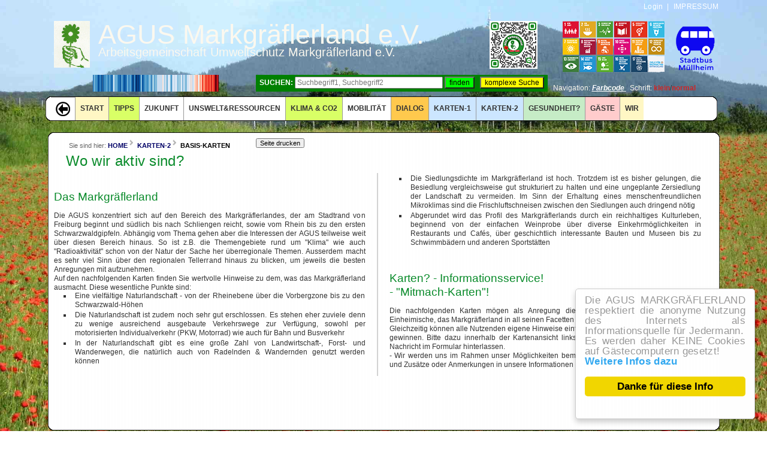

--- FILE ---
content_type: text/html
request_url: https://www.agus-markgraeflerland.de/agus/karte_aktivitaet0.php
body_size: 892
content:

	
<!DOCTYPE html>
		<html>
		<head>
		<meta charset='UTF-8'>
		<meta name='author' content='AGUS Markgr&auml;flerland e.V.'>
		<meta name='publisher' content='AGUS Markgr&auml;flerland e.V.'>
		<meta name='copyright' content='Arbeitsgemeinschaft Umweltschutz Markgr&auml;flerland e.V.'>
		<meta name='description' content='Die AGUS versteht sich als Verein f&uuml;r konzeptionelles Vordenken und Ideengeber zu den Themen <UMWELT> und <GEMEINWOHL>! Wir stellen im &ouml;ffentlichen Dialog alternative Konzepte mit konkreten Ma&szlig;nahmen vor ... Daten und Fakten! '>
		<meta name='keywords' content='Umwelt, Klima, Gemeinwohl, Transformation, Wandel, Ressourcen, Nachhaltigkeit, Atomkraft, AKW, Energiewende, Erneuerbare, &Ouml;kozid, Fl&auml;chennutzung, CO2, Wasserstoff, Erdgas, t&uuml;rkis, Geothermie, Fernw&auml;rme, Mobilit&auml;t, &Ouml;PNV, Fahrrad, Bus, Bahn, Karten'>
		<meta name='page-topic' content='Umwelt'>
		<meta name='page-type' content='Bericht Reportage'>
		<meta name='audience' content='Alle'>
		<meta name='viewport' content='width=device-width, initial-scale=1.0'>
		<meta name='robots' content='index, follow'>
		<meta name='robots' content='max-image-preview:large' >
		<meta name='viewport' content='width=device-width, initial-scale=1.0, minimum-scale=1.0'>
		<meta name='revisit-after' content='2 days' >
		<link rel='shortcut icon' href='https://www.agus-markgraeflerland.de/agus/images/layout/AGUS.ico' type='image/x-icon'  >
		<link rel='icon' type='image/png' href='https://www.agus-markgraeflerland.de/agus/images/layout/AGUS_Blume_32_32.png' sizes='32x32' >
		<link rel='apple-touch-icon' href='https://www.agus-markgraeflerland.de/agus/images/layout/AGUS_Blume_180_180.png' >
		<link rel='stylesheet' href='https://www.agus-markgraeflerland.de/agus/css/menu.css' type='text/css' media='all'>
		<link  rel='stylesheet' href='https://www.agus-markgraeflerland.de/agus/css/template_css.php' type='text/css' media='all' >
		<link rel='stylesheet' href='https://www.agus-markgraeflerland.de/agus/css/navcontainer.css'  type='text/css' media='all' >
		<script src='https://www.agus-markgraeflerland.de/agus/js/custom.js' async ></script>
		<script  src='https://www.agus-markgraeflerland.de/agus/js/variablefontsize.js' async ></script>
		<title>AGUS Markgr&auml;flerland - Unterseite <' . BASIS-KARTEN . '> ; https://www.agus-markgraeflerland.de' . /agus/karte_aktivitaet0.php . '</title>
		</head>		<form method="post" name="ScreenDimensionForm" action="/agus/karte_aktivitaet0.php" >
				<input type="hidden" id="ScreenHeight2" name="ScreenHeight2" value="22">
				</form>			<script>
			if( window.innerHeight == screen.height) {
			document.ScreenDimensionForm.ScreenHeight2.value=window.outerHeight;
			document.ScreenDimensionForm.submit();
			}
			else
			{
			document.ScreenDimensionForm.ScreenHeight2.value=window.innerHeight;
			document.ScreenDimensionForm.submit();
			}
			</script>


--- FILE ---
content_type: text/html
request_url: https://www.agus-markgraeflerland.de/agus/karte_aktivitaet0.php
body_size: 7951
content:
	
<!DOCTYPE html>
		<html>
		<head>
		<meta charset='UTF-8'>
		<meta name='author' content='AGUS Markgr&auml;flerland e.V.'>
		<meta name='publisher' content='AGUS Markgr&auml;flerland e.V.'>
		<meta name='copyright' content='Arbeitsgemeinschaft Umweltschutz Markgr&auml;flerland e.V.'>
		<meta name='description' content='Die AGUS versteht sich als Verein f&uuml;r konzeptionelles Vordenken und Ideengeber zu den Themen <UMWELT> und <GEMEINWOHL>! Wir stellen im &ouml;ffentlichen Dialog alternative Konzepte mit konkreten Ma&szlig;nahmen vor ... Daten und Fakten! '>
		<meta name='keywords' content='Umwelt, Klima, Gemeinwohl, Transformation, Wandel, Ressourcen, Nachhaltigkeit, Atomkraft, AKW, Energiewende, Erneuerbare, &Ouml;kozid, Fl&auml;chennutzung, CO2, Wasserstoff, Erdgas, t&uuml;rkis, Geothermie, Fernw&auml;rme, Mobilit&auml;t, &Ouml;PNV, Fahrrad, Bus, Bahn, Karten'>
		<meta name='page-topic' content='Umwelt'>
		<meta name='page-type' content='Bericht Reportage'>
		<meta name='audience' content='Alle'>
		<meta name='viewport' content='width=device-width, initial-scale=1.0'>
		<meta name='robots' content='index, follow'>
		<meta name='robots' content='max-image-preview:large' >
		<meta name='viewport' content='width=device-width, initial-scale=1.0, minimum-scale=1.0'>
		<meta name='revisit-after' content='2 days' >
		<link rel='shortcut icon' href='https://www.agus-markgraeflerland.de/agus/images/layout/AGUS.ico' type='image/x-icon'  >
		<link rel='icon' type='image/png' href='https://www.agus-markgraeflerland.de/agus/images/layout/AGUS_Blume_32_32.png' sizes='32x32' >
		<link rel='apple-touch-icon' href='https://www.agus-markgraeflerland.de/agus/images/layout/AGUS_Blume_180_180.png' >
		<link rel='stylesheet' href='https://www.agus-markgraeflerland.de/agus/css/menu.css' type='text/css' media='all'>
		<link  rel='stylesheet' href='https://www.agus-markgraeflerland.de/agus/css/template_css.php' type='text/css' media='all' >
		<link rel='stylesheet' href='https://www.agus-markgraeflerland.de/agus/css/navcontainer.css'  type='text/css' media='all' >
		<script src='https://www.agus-markgraeflerland.de/agus/js/custom.js' async ></script>
		<script  src='https://www.agus-markgraeflerland.de/agus/js/variablefontsize.js' async ></script>
		<title>AGUS Markgr&auml;flerland - Unterseite <' . BASIS-KARTEN . '> ; https://www.agus-markgraeflerland.de' . /agus/karte_aktivitaet0.php . '</title>
		</head>		<body> 		   <div id="topnavi"><ul class="menu-nav"><li><a href="/agus/loginreguser.php"><span class="separator" >Login</span></a></li><li ><span class="separator"> | </span></li>
		<li><a href="/agus/impressum0.php"><span class="separator">IMPRESSUM</span></a></li>
		</ul></div><script type='text/javascript'>
		function copy_value(src,dest){
		document.getElementById(dest).value=src.value;
		}
		</script><div id="body" style="padding: 0px 0px 7px 0px;">
		<div style="padding: 0px 0px 4px 25px;">
		<table>
		<tr>	<td><img alt="bild" src="/agus/images/layout/AGUS_logo_k.png" ></td>
		<td>&nbsp; <br>
		&nbsp;&nbsp;&nbsp;<span style="font-size: 45px; color: #FBF8EF;vertical-align:middle;">AGUS Markgr&auml;flerland e.V.</span>
		<br>&nbsp; <br>
		&nbsp;&nbsp;&nbsp;<span style="vertical-align:middle; font-size: 20px; color: #FBF8EF;">Arbeitsgemeinschaft Umweltschutz Markgr&auml;flerland e.V. </span>
		</td>
		<td>
		<a href="/agus/qrcode0.php" target="_blank">
		<img alt="bild" src="/agus/images/layout/AGUS_farbige-ecken_k.png" ></a>
		</td>
		<td>
		<span style="float:right;">
		<a href="/agus/nachhaltig_nochmal0.php" target="_blank">
		<img alt="bild" src="/agus/images/layout/nachhaltigkeit_transparent_k.png" width="170"></a>
		&nbsp;&nbsp;
		<a href="https://www.stadtbus-muellheim.org/xx_start.php" target="_blank">
		<img src="/agus/images/layout/Logo_ohne_Wappen_senkrecht.png" alt="Smiley face" width="80px;"  ></a>
		&nbsp;&nbsp;&nbsp;&nbsp;
		</span>
		</td>
		</tr>
	<tr>
		<td>&nbsp;</td>
		<td colspan="2"><a href="/agus/klima0.php" target="_blank"><img alt="bild" src="/agus/images/layout/climate_stripes_k.png" ></a>
		<span style="color:white; float:right; display:inline; background-color: green; ">
		<form  action="/agus/suche0.php" method="POST" style="display:inline;">&nbsp; <b>SUCHEN: </b><input type="text" id="stichwort1" name="XStichwort" placeholder="Suchbegriff1, Suchbegriff2" value ="" size="33" maxlength="70" style="transform: translate(0px, 3px);" onblur='copy_value(this,"stichwort2")'>
		<input type="hidden" name ="Steuerung" value ="11" >
		
		<input type="submit"  class="buttongruen" value="finden" style="transform: translate(0px, 3px);"></form>&nbsp;&nbsp; 
		<form  action="/agus/suche0.php" method="POST" style="display:inline;">
		<input type="hidden" id="stichwort2" name="XStichwort" value="" >
		<input type="submit"  class="buttongelb" value="komplexe Suche" style="transform: translate(0px, 3px);">&nbsp;&nbsp;  </form>
		</span>
		
		</td>
		<td>
		&nbsp;<br> &nbsp;&nbsp;  
		<span style="vertical-align:bottom; color: #FBF8EF; ">Navigation: 
				<dfn class="tooltip"><b>Farbcode</b><span role="tooltip">
				<table>
				<tr><td colspan="2"><b>Erkl&auml;rung zum Farbcode der Navigationsbuttons</b></td></tr>
				<tr><td><div style="background-color: #ffffff; ">weiss</div></td><td> = Diverse Informationen aus aller Welt mit weiterf&uuml;hrenden Links</td></tr>
				<tr><td><div style="background-color: #ffc94d; ">orange</div></td><td> = Interaktiver Inhalt: Leser sind aufgefordert, uns Hinweise zu geben!!</td></tr>
				<tr><td><div style="background-color: #cce6ff; ">blau</div></td><td> = Themenbezogene Landkarten ... Bitte eigene Hinweise hinzuf&uuml;gen!!</td></tr>
				<tr><td><div style="background-color: #fff7c4; ">gelb</div></td><td> = Der Verein "AGUS Markgr&auml;flerland e.V." </td></tr>
				<tr><td><div style="background-color: #ffcccc; ">r&ouml;tlich</div></td><td> =  G&auml;ste, Freunde, Nachbarn, Gleichgesinnte.</td></tr>
				<tr><td><div style="background-color: #c6ecc6; ">gr&uuml;n</div></td><td> = Durch AGUS zusammengestellte und aufbereitete Informationen.</td></tr>
				<tr><td><div style="background-color: #d9ff66; ">hellgr&uuml;n</div></td><td> = AUFFORDERUNG: So bewirken sie Positives f&uuml;r sich und andere! </td></tr>
				</table>
				</span>
				</dfn>
				</span>
		&nbsp;
		<span style="color: #FBF8EF;">Schrift:</span>
		<a href="" onclick="changeFontSize(-1); return false;">klein</a>/<a href=""  onclick="changeFontSize(0);return false;">normal</a>
		</td>
		</tr>
	</table></div><div id='toolbar-box'> 
		<div id='horiz-menu' class='nav'> 
		<ul class='menu'><li class=" item" ><a href="?return" ><span style="padding-top: 7px;"><img  src="/agus/images/layout/pfeil-links.png" width="24" ></span></a></li><li  class="parent"><a href="/index.php" style="background-color: #fff7c4; ">START</a><ul><li><a href="/agus/suche0.php"><div style="background-color: transparent;">Stichwortsuche</div></a></li><li><a href="/agus/neu0.php"><div style="background-color: transparent;">Neu & Vermischt</div></a></li><li><a href="/agus/reserve32.php"><div style="background-color: #fff7c4;">&#35;FitForFuture</div></a></li><li><a href="/agus/mobile0.php"><div style="background-color: #ffc94d;">AGUS MOBIL!</div></a></li><li><a href="/agus/mobile_navi1.php"><div style="background-color: transparent;">--> NAVIGATION . . . . . . . . (alle Seiten)</div></a></li><li><a href="/agus/nachbarschaft0.php"><div style="background-color: #ffcccc;">NACHBARSCHAFT</div></a></li><li><a href="/agus/kontakt0.php"><div style="background-color: #fff7c4;">KONTAKT</div></a></li><li><a href="/agus/barrierefrei0.php"><div style="background-color: transparent;">Barrierefreiheit</div></a></li><li><a href="/agus/qrcode0.php"><div style="background-color: transparent;">QR Code</div></a></li><li><a href="/agus/plaene0.php"><div style="background-color: transparent;">WO? WOHIN? (Internet)</div></a></li><li><a href="/agus/ziele0.php"><div style="background-color: #fff7c4;">ZIEL</div></a></li></ul></li><li  class="parent"><a href="/agus/tipps00.php" style="background-color: #d9ff66; ">TIPPS</a><ul><li><a href="/agus/unswelt_tipps00.php"><div style="background-color: #d9ff66;">UnsWelt-Tipps-&Uuml;bersicht</div></a></li><li><a href="/agus/unswelt_tipps03.php"><div style="background-color: #d9ff66;">Unswelt-Tipps - Serie 3</div></a></li><li><a href="/agus/unswelt_tipps02.php"><div style="background-color: #d9ff66;">Unswelt-Tipps -- Serie 2</div></a></li><li><a href="/agus/unswelt_tipps01.php"><div style="background-color: #d9ff66;">Unswelt-Tipps -- Serie 1</div></a></li></ul></li><li  class="parent"><a href="/agus/zukunft0.php" style="background-color: transparent; ">ZUKUNFT</a><ul><li><a href="/agus/transformation0.php"><div style="background-color: transparent;">TRANSFORMATION</div></a></li><li><a href="/agus/nachhaltig_nochmal0.php"><div style="background-color: transparent;">UN-Nachhaltigkeitsziele</div></a></li><li><a href="/agus/quali_wachstum0.php"><div style="background-color: #c6ecc6;">QUALITATives Wachstum</div></a></li><li><a href="/agus/transformation1.php"><div style="background-color: transparent;">Denken?Handeln,Wirken!</div></a></li><li><a href="/agus/transformation2.php"><div style="background-color: #c6ecc6;">Intelligenz wof&uuml;r? ➤ KI?</div></a></li><li><a href="/agus/reserve09.php"><div style="background-color: transparent;">WISSEN</div></a></li><li><a href="/agus/oekonomie0.php"><div style="background-color: transparent;">&Ouml;KONOMIE etc.</div></a></li><li><a href="/agus/konsum0.php"><div style="background-color: #c6ecc6;">EINKAUF_KONSUM</div></a></li><li><a href="/agus/bildung0.php"><div style="background-color: transparent;">(Umwelt)BILDUNG</div></a></li><li><a href="/agus/gemein0.php"><div style="background-color: transparent;">GEMEIN-WOHL!</div></a></li><li><a href="/agus/buerger0.php"><div style="background-color: transparent;">ENGAGEMENT</div></a></li><li><a href="/agus/genosse0.php"><div style="background-color: transparent;">Genossenschaften</div></a></li><li><a href="/agus/tourismus0.php"><div style="background-color: transparent;">TOURISMUS</div></a></li><li><a href="/agus/wandel1.php"><div style="background-color: #ffcccc;">WANDEL: Einwohnerzahl</div></a></li><li><a href="/agus/wandel2.php"><div style="background-color: #ffcccc;">WANDEL: Altersstruktur</div></a></li><li><a href="/agus/wandel6.php"><div style="background-color: #ffcccc;">WANDEL: Alterspyramide</div></a></li><li><a href="/agus/wandel4.php"><div style="background-color: #ffcccc;">WANDEL: Fl&auml;chennutzung</div></a></li><li><a href="/agus/wandel3.php"><div style="background-color: #ffcccc;">WANDEL: Bau-Industrie</div></a></li><li><a href="/agus/wandel5.php"><div style="background-color: #ffcccc;">WANDEL: Kraftfahrzeuge</div></a></li></ul></li><li  class="parent"><a href="/agus/umwelt0.php" style="background-color: transparent; ">UNSWELT&RESSOURCEN</a><ul><li><a href="/agus/natur0.php"><div style="background-color: transparent;">FAUNA&FLORA(-SCHUTZ)</div></a></li><li><a href="/agus/nachhaltig0.php"><div style="background-color: transparent;">NACHHALTIGKEIT</div></a></li><li><a href="/agus/oekozid1.php"><div style="background-color: transparent;">&Ouml;KOZID VERHINDERN!</div></a></li><li><a href="/agus/rechte_der_natur1.php"><div style="background-color: transparent;">RECHTE DER NATUR</div></a></li><li><a href="/agus/wasser0.php"><div style="background-color: transparent;">WASSER - etc.!</div></a></li><li><a href="/agus/wasserland1.php"><div style="background-color: transparent;">FEUCHTgebiete_Moore</div></a></li><li><a href="/agus/reserve38.php"><div style="background-color: transparent;">ERDKRUSTE/GEOLOGIE</div></a></li><li><a href="/agus/mehr1.php"><div style="background-color: transparent;">WELTALL</div></a></li><li><a href="/agus/flaeche0.php"><div style="background-color: transparent;">FL&Auml;CHENNUTZUNG</div></a></li><li><a href="/agus/stadt1.php"><div style="background-color: transparent;">Stadtentwicklg allg.</div></a></li><li><a href="/agus/stadt0.php"><div style="background-color: transparent;">Entwicklung M&Uuml;LLHEIM</div></a></li><li><a href="/agus/bauen0.php"><div style="background-color: transparent;">BAUEN_Nebenwirkungen</div></a></li><li><a href="/agus/luft0.php"><div style="background-color: transparent;">LUFT</div></a></li><li><a href="/agus/laerm0.php"><div style="background-color: transparent;">L&Auml;RM</div></a></li><li><a href="/agus/licht0.php"><div style="background-color: transparent;">LICHT</div></a></li><li><a href="/agus/energie0.php"><div style="background-color: transparent;">ENERGIEWENDE</div></a></li><li><a href="/agus/regenergie0.php"><div style="background-color: transparent;">ERNEUERBARE</div></a></li><li><a href="/agus/fossil0.php"><div style="background-color: transparent;">FOSSILE ENERGIEN</div></a></li><li><a href="/agus/atom0.php"><div style="background-color: transparent;">ATOMKRAFT STOPPEN!</div></a></li><li><a href="/agus/muell0.php"><div style="background-color: transparent;">"M&Uuml;LL"? ROHSTOFF!</div></a></li><li><a href="/agus/boden0.php"><div style="background-color: transparent;">B&Ouml;DEN</div></a></li><li><a href="/agus/agrar0.php"><div style="background-color: transparent;">AGRARWende</div></a></li><li><a href="/agus/garten1.php"><div style="background-color: transparent;">G&Auml;RTEN</div></a></li><li><a href="/agus/gentech0.php"><div style="background-color: transparent;">GENTECH_Pflanzenzucht</div></a></li><li><a href="/agus/indigen0.php"><div style="background-color: transparent;">INDIGENE_S</div></a></li><li><a href="/agus/katastrophe0.php"><div style="background-color: transparent;">KatastrophenVORSORGE</div></a></li></ul></li><li  class="parent"><a href="/agus/klima_main0.php" style="background-color: #d9ff66; ">KLIMA & CO2</a><ul><li><a href="/agus/klima_technologie14.php"><div style="background-color: #c6ecc6;">W&Auml;RMEPLANUNG & GEG</div></a></li><li><a href="/agus/klima_technologie144.php"><div style="background-color: #c6ecc6;">Kommunaler W&auml;rmeplan</div></a></li><li><a href="/agus/klima_technologie0.php"><div style="background-color: #d9ff66;">NT=NEUE TECHNOLOGIEN</div></a></li><li><a href="/agus/klima_technologie1.php"><div style="background-color: #d9ff66;">NT: WASSERSTOFF H2</div></a></li><li><a href="/agus/klima_technologie2.php"><div style="background-color: #d9ff66;">NT: SYN-FUELS</div></a></li><li><a href="/agus/klima_technologie11.php"><div style="background-color: #d9ff66;">NT: AMMONIAK NH3</div></a></li><li><a href="/agus/klima_technologie13.php"><div style="background-color: #d9ff66;">NT: LOHC-ENERGIETR&Auml;GER</div></a></li><li><a href="/agus/klima_technologie12.php"><div style="background-color: #d9ff66;">NT: PHOTOVOLTAIK</div></a></li><li><a href="/agus/klima_technologie6.php"><div style="background-color: #d9ff66;">NT: WINDENERGIE</div></a></li><li><a href="/agus/klima_technologie7.php"><div style="background-color: #d9ff66;">NT: BIOGAS, BIOALKOHOL</div></a></li><li><a href="/agus/klima_technologie7b.php"><div style="background-color: #d9ff66;">NT: BIODIESEL= FAME & HVO</div></a></li><li><a href="/agus/klima_technologie9.php"><div style="background-color: #d9ff66;">NT: ENERGIE-LOGISTIK</div></a></li><li><a href="/agus/klima_technologie8.php"><div style="background-color: #d9ff66;">NT: Zwischenprodukte</div></a></li><li><a href="/agus/klima_technologie10.php"><div style="background-color: #d9ff66;">NT: CO2 vergraben oder?</div></a></li><li><a href="/agus/strom02.php"><div style="background-color: #d9ff66;">NT: Strom-Verf&uuml;gbarkeit</div></a></li><li><a href="/agus/klima_technologie4.php"><div style="background-color: #d9ff66;">NT: Stromspeicher</div></a></li><li><a href="/agus/klima_technologie3.php"><div style="background-color: #d9ff66;">NT: Heizungssysteme</div></a></li><li><a href="/agus/klima_technologie5.php"><div style="background-color: #d9ff66;">NT: W&auml;rmespeicher</div></a></li><li><a href="/agus/klimafakten0.php"><div style="background-color: transparent;">KLIMA_Fakten</div></a></li><li><a href="/agus/asyl0.php"><div style="background-color: transparent;">KLIMA_Flucht</div></a></li><li><a href="/agus/klima_regional_ziel0.php"><div style="background-color: transparent;">KLIMA_Mitigation</div></a></li><li><a href="/agus/klima_psyche0.php"><div style="background-color: transparent;">KLIMA-PSYCHOLOGIE</div></a></li><li><a href="/agus/klima0.php"><div style="background-color: transparent;">KLIMA: Wende? PLAN!</div></a></li><li><a href="/agus/Sektoren00.php"><div style="background-color: #d9ff66;">CO2&darr;-SEKTOR-Prognosen</div></a></li><li><a href="/agus/klimaplan01.php"><div style="background-color: #d9ff66;">CO2&darr;-PLAN (REGIONAL)</div></a></li><li><a href="/agus/klima10.php"><div style="background-color: #d9ff66;">KLIMA > Ja, ich bin dabei</div></a></li></ul></li><li  class="parent"><a href="/agus/mobil0.php" style="background-color: transparent; ">MOBILIT&Auml;T</a><ul><li><a href="/agus/reserve23.php"><div style="background-color: #c6ecc6;">NEUER "BHF" M&Uuml;LLHEIM</div></a></li><li><a href="/agus/reserve21.php"><div style="background-color: transparent;">... IN_UM MÜLLHEIM</div></a></li><li><a href="/agus/wende0.php"><div style="background-color: transparent;">MOBILIT&Auml;TSWENDE</div></a></li><li><a href="/agus/mobil_autonom1.php"><div style="background-color: transparent;">AUTONOME MOBILIT&Auml;T</div></a></li><li><a href="/agus/mob_grenzen0.php"><div style="background-color: #c6ecc6;">GRENZEN DER MOBILIT&Auml;T</div></a></li><li><a href="/agus/mob_effizienz0.php"><div style="background-color: #c6ecc6;">ENERGIE F&Uuml;R MOBILIT&Auml;T</div></a></li><li><a href="/agus/fuss0.php"><div style="background-color: transparent;">ZU FUSS</div></a></li><li><a href="/agus/rad0.php"><div style="background-color: transparent;">Mit (EEEE)FAHRRAD etc.</div></a></li><li><a href="/agus/kfz0.php"><div style="background-color: transparent;">Mit (E-)KFZ</div></a></li><li><a href="/agus/opnv0.php"><div style="background-color: transparent;">&Ouml;- & SPNV (NVP)</div></a></li><li><a href="/agus/bus0.php"><div style="background-color: #c6ecc6;">BUS + STADTBUS M&uuml;llheim</div></a></li><li><a href="/agus/bahn00.php"><div style="background-color: transparent;">BAHN (RTB usw.)</div></a></li><li><a href="/agus/flug0.php"><div style="background-color: #c6ecc6;">FLUGVERKEHR-"Klimakiller"?</div></a></li><li><a href="/agus/logistik0.php"><div style="background-color: transparent;">LOGISTIK</div></a></li></ul></li><li  class="parent"><a href="/agus/reserve14.php" style="background-color: #ffc94d; ">DIALOG</a><ul><li><a href="/agus/reserve34.php"><div style="background-color: transparent;">FUSS- & RAD-ErLEBEN</div></a></li><li><a href="/agus/ereignis1.php"><div style="background-color: #ffc94d;">IA: FUSS- & RAD-ErLEBEN</div></a></li><li><a href="/agus/karte15_link.php"><div style="background-color: #cce6ff;">[≡]zuFu&szlig;/un&quot;behindert&quot;</div></a></li><li><a href="/agus/karte07_link.php"><div style="background-color: #cce6ff;">[≡] Fahr!RAD_Inter-Aktiv!</div></a></li><li><a href="/agus/reserve35.php"><div style="background-color: transparent;">&Ouml;PNV-ErLEBEN</div></a></li><li><a href="/agus/ereignis0.php"><div style="background-color: #ffc94d;">IA: &Ouml;PNV-ErLEBEN</div></a></li><li><a href="/agus/karte13_link.php"><div style="background-color: #cce6ff;">[≡] Plan BUS (&Ouml;PNV)</div></a></li></ul></li><li  class="parent"><a href="/agus/basiskarte0.php" style="background-color: #cce6ff; ">KARTEN-1</a><ul><li><a href="/agus/karte_mobilitaet0.php"><div style="background-color: transparent;">@MOBILIT&Auml;TS-KARTEN</div></a></li><li><a href="/agus/karte15.php"><div style="background-color: #cce6ff;">[≡]zuFu&szlig;/un"behindert"</div></a></li><li><a href="/agus/karte_rad0.php"><div style="background-color: #cce6ff;">[≡] Fahr!RAD</div></a></li><li><a href="/agus/karte_rad1.php"><div style="background-color: #cce6ff;">[≡] Fahr!RAD_ZIV-RWK</div></a></li><li><a href="/agus/e-mob_car-share.php"><div style="background-color: #cce6ff;">[&equiv;] E-Mob,Carshare,Strom</div></a></li><li><a href="/agus/karte12.php"><div style="background-color: #cce6ff;">[&equiv;] Verkehrskonzept MiM</div></a></li><li><a href="/agus/karte05.php"><div style="background-color: #cce6ff;">[≡] &Ouml;PNV S-BAHN</div></a></li><li><a href="/agus/karte_NVP21_2.php"><div style="background-color: #cce6ff;">[&equiv;] &Ouml;PNV & Stadtbus-Var.</div></a></li><li><a href="/agus/karte_stadtbus_probelauf.php"><div style="background-color: #cce6ff;">[&equiv;] Stadtbus Nov24</div></a></li><li><a href="/agus/karte_stadtbus_probe_2.php"><div style="background-color: #cce6ff;">[&equiv;] Linien-Stadtbus 2025?</div></a></li><li><a href="/agus/karte_on_demand_bus0.php"><div style="background-color: #cce6ff;">[&equiv;] Wunschbus</div></a></li><li><a href="/agus/karte11.php"><div style="background-color: #cce6ff;">[≡] UMBAU RTB BAHNHOF</div></a></li><li><a href="/agus/karte_ressource0.php"><div style="background-color: transparent;">@RESSOURCEN (REGION)</div></a></li><li><a href="/agus/karte16.php"><div style="background-color: #cce6ff;">[≡] UNSWelt</div></a></li><li><a href="/agus/karte08.php"><div style="background-color: #cce6ff;">[≡] FL&Auml;CHENNUTZUNG</div></a></li><li><a href="/agus/karte06.php"><div style="background-color: #cce6ff;">[≡] WASSER</div></a></li><li><a href="/agus/karte_schwammstadt0.php"><div style="background-color: #cce6ff;">[≡] Baum_SCHWAMMstadt</div></a></li><li><a href="/agus/karte19.php"><div style="background-color: #cce6ff;">[≡] WINDENERGIE</div></a></li><li><a href="/agus/karte14.php"><div style="background-color: #cce6ff;">[≡] SOLARENERGIE</div></a></li><li><a href="/agus/karte_heizwaerme.php"><div style="background-color: #cce6ff;">[≡] HEIZW&Auml;RME-CLUSTER</div></a></li><li><a href="/agus/karte18.php"><div style="background-color: #cce6ff;">[≡] GEOTHERMIE</div></a></li><li><a href="/agus/karte_service8.php"><div style="background-color: transparent;">@RESSOURCEN (GRO&szlig;)</div></a></li><li><a href="/agus/karte_oilpipeline.php"><div style="background-color: #cce6ff;">[≡] ERD&Ouml;L ... L&Auml;UFT AUS</div></a></li><li><a href="/agus/karte_gaspipeline.php"><div style="background-color: #cce6ff;">[&equiv;] ERDGAS + CCS</div></a></li><li><a href="/agus/karte_offshore0.php"><div style="background-color: #cce6ff;">[≡] STROM (ZUKUNFT)</div></a></li><li><a href="/agus/karte10.php"><div style="background-color: #cce6ff;">[≡] NUKLEAR-INDUSTRIE</div></a></li></ul></li><li  class="parent"><a href="/agus/basiskarte002.php" style="background-color: #cce6ff; ">KARTEN-2</a><ul><li><a href="/agus/ausgabe_karteneintraege1.php"><div style="background-color: transparent;">KartenDialog: Aktuelles!</div></a></li><li><a href="/agus/karten_erfolg_mobilitaet.php"><div style="background-color: #cce6ff;">[≡] ERFOLGE MOBILIT&Auml;T</div></a></li><li><a href="/agus/karten_erfolg_ressourcen.php"><div style="background-color: #cce6ff;">[≡] ERFOLG RESSOURCEN</div></a></li><li><a href="/agus/karten_erfolg_aktivitaeten.php"><div style="background-color: #cce6ff;">[≡] ERFOLG AKTIVIT&Auml;TEN</div></a></li><li><a href="/agus/karte_aktivitaet0.php"><div style="background-color: transparent;">BASIS-KARTEN</div></a></li><li><a href="/agus/karte20.php"><div style="background-color: #cce6ff;">[≡] VERWALTUNGSORG.</div></a></li><li><a href="/agus/karte09.php"><div style="background-color: #cce6ff;">[≡] &Ouml;FF. EINRICHTUNGEN</div></a></li><li><a href="/agus/ver-_und_entsorgung.php"><div style="background-color: #cce6ff;">[&equiv;] VER- & ENTSORGUNG</div></a></li><li><a href="/agus/karte_wlan0.php"><div style="background-color: #cce6ff;">[&equiv;] FREIES WLAN</div></a></li><li><a href="/agus/reserve39.php"><div style="background-color: transparent;">INFO-KARTEN</div></a></li><li><a href="/agus/karte_NVP21.php"><div style="background-color: #cce6ff;">[≡] City-Bus (ehemals)</div></a></li><li><a href="/agus/karte02.php"><div style="background-color: #cce6ff;">[≡] HILFE IN DER NOT</div></a></li><li><a href="/agus/karte04.php"><div style="background-color: #cce6ff;">[≡] FREIZEIT & FUN</div></a></li><li><a href="/agus/karte01.php"><div style="background-color: #cce6ff;">[≡] LIEFERDIENSTE</div></a></li></ul></li><li  class="parent"><a href="/agus/gesund_krank01.php" style="background-color: #c6ecc6; ">Gesundheit?</a><ul><li><a href="/agus/homoeostase01.php"><div style="background-color: #c6ecc6;">Hom&ouml;ostase</div></a></li><li><a href="/agus/ionisierende_strahlung0.php"><div style="background-color: #c6ecc6;">Ionisierende Strahlung</div></a></li><li><a href="/agus/radioaktivitaet0.php"><div style="background-color: #c6ecc6;">Radioaktivit&auml;t</div></a></li><li><a href="/agus/infraschall0.php"><div style="background-color: #c6ecc6;">Infraschall</div></a></li><li><a href="/agus/uebernatur0.php"><div style="background-color: #c6ecc6;">&Uuml;BERDOSIS</div></a></li><li><a href="/agus/sensibilisierung0.php"><div style="background-color: #c6ecc6;">Allergien</div></a></li><li><a href="/agus/mobilfunk0.php"><div style="background-color: #c6ecc6;">"Elektrosmog"</div></a></li><li><a href="/agus/leitung0.php"><div style="background-color: #c6ecc6;">Magnet. Wechselfelder</div></a></li><li><a href="/agus/ewigkeitschemikalien0.php"><div style="background-color: #c6ecc6;">EWIGKEITS-Chemikalien</div></a></li><li><a href="/agus/bioakkumulation_link0.php"><div style="background-color: transparent;">Mikroplastik</div></a></li><li><a href="/agus/persistent0.php"><div style="background-color: #c6ecc6;">Bioakkumulation</div></a></li><li><a href="/agus/endocrinic0.php"><div style="background-color: #c6ecc6;">Endokrine Disruptoren</div></a></li><li><a href="/agus/immunitaet01.php"><div style="background-color: #c6ecc6;">Immunit&auml;t & Impfung</div></a></li><li><a href="/agus/zoonosen0.php"><div style="background-color: #c6ecc6;">Zoonosen</div></a></li></ul></li><li  class="parent"><a href="/agus/gaeste0.php" style="background-color: #ffcccc; ">G&Auml;STE</a><ul><li><a href="/agus/reserve37.php"><div style="background-color: #ffcccc;">BIQV</div></a></li><li><a href="/agus/pom0.php"><div style="background-color: #ffcccc;">POM</div></a></li><li><a href="/agus/anu0.php"><div style="background-color: #ffcccc;">ANU</div></a></li><li><a href="/agus/fnp0.php"><div style="background-color: #ffcccc;">ArgeFNPMh - AK FN</div></a></li></ul></li><li  class="parent"><a href="/agus/wir0.php" style="background-color: #fff7c4; ">WIR</a><ul><li><a href="/agus/beitritt0.php"><div style="background-color: #ffc94d;">SPENDEN, BEITRITT etc.</div></a></li><li><a href="/agus/agusfilm0.php"><div style="background-color: #fff7c4;">AGUS-UnsWeltFilm</div></a></li><li><a href="/agus/jahr2015.php"><div style="background-color: #fff7c4;">2015</div></a></li><li><a href="/agus/historie1.php"><div style="background-color: #fff7c4;">2015? 40 JAHRE AKTIV!</div></a></li><li><a href="/agus/jubifeier0.php"><div style="background-color: #fff7c4;">Jubil&auml;umsfeier 14.6.015</div></a></li><li><a href="/agus/jahr2016.php"><div style="background-color: #fff7c4;">2016</div></a></li><li><a href="/agus/jahr2017.php"><div style="background-color: #fff7c4;">2017</div></a></li><li><a href="/agus/jahr2018.php"><div style="background-color: #fff7c4;">2018</div></a></li><li><a href="/agus/jahr2019.php"><div style="background-color: #fff7c4;">2019</div></a></li><li><a href="/agus/jahr2020.php"><div style="background-color: #fff7c4;">2020</div></a></li><li><a href="/agus/jahr2021.php"><div style="background-color: #fff7c4;">2021</div></a></li><li><a href="/agus/jahr2022.php"><div style="background-color: #fff7c4;">2022</div></a></li><li><a href="/agus/jahr2023.php"><div style="background-color: #fff7c4;">2023</div></a></li><li><a href="/agus/jahr2024.php"><div style="background-color: #fff7c4;">2024</div></a></li><li><a href="/agus/jahr2025.php"><div style="background-color: #fff7c4;">2025</div></a></li><li><a href="/agus/50jubilaeum.php"><div style="background-color: #fff7c4;">2025? 50 JAHRE AGUS!</div></a></li><li><a href="/agus/50jubi_poster.php"><div style="background-color: #d9ff66;">50 JAHRE-POSTER</div></a></li><li><a href="/agus/kontakt1.php"><div style="background-color: #ffc94d;">KONTAKT zu uns</div></a></li><li><a href="/agus/datenschutz_link0.php"><div style="background-color: #fff7c4;">DATENSCHUTZ</div></a></li><li><a href="/agus/satz0.php"><div style="background-color: #fff7c4;">SATZUNG, Logo usw.</div></a></li><li><a href="/agus/vorstand0.php"><div style="background-color: #fff7c4;">VORSTAND, Arbeitskreise</div></a></li><li><a href="/agus/vereinsnetz0.php"><div style="background-color: transparent;">NETZWERK</div></a></li><li><a href="/agus/impressum0.php"><div style="background-color: #fff7c4;">IMPRESSUM</div></a></li><li><a href="/agus/leer0.php"><div style="background-color: #fff7c4;">HINTERGRUNDBILD</div></a></li><li><a href="/agus/basiskarte1.php"><div style="background-color: transparent;">KARTEN_ANLEITUNG</div></a></li><li><a href="/agus/mehr0.php"><div style="background-color: transparent;">DATENQUELLEN</div></a></li><li><a href="/agus/archiv0.php"><div style="background-color: transparent;">ARCHIV</div></a></li><li><a href="/agus/varia0.php"><div style="background-color: transparent;">DIVERS</div></a></li></ul></li></ul></div></div>
		<script type='text/javascript'>
		function printDiv(divName) {
		     var printContents = document.getElementById(divName).innerHTML;
		     var originalContents = document.body.innerHTML;
		     document.body.innerHTML = printContents;
		     window.print();
		     document.body.innerHTML = originalContents;
		}
	</script>
		<div id="middlebox"><div id="middlebox1"><div id="middlebox2"><div  id="middlebox-inner" ><div style="position:relative; left:20px; top: 0px;">
			<table>
			<colgroup>
			    <col width="180px">
			    <col width="700px">
			</colgroup>
			<tr><td colspan="2">
				<div id="pathway-box"> Sie sind hier: <span class="breadcrumbs pathway"><a href="/index.php" class="pathway">HOME</a> 
					<img src="/agus/images/layout/arrow.png" alt=""  >
					<a href="/agus/basiskarte002.php" class="pathway">KARTEN-2</a>
					<img src="/agus/images/layout/arrow.png" alt=""  >
					<a href="/agus/karte_aktivitaet0.php" class="pathway"><span style="color: #000000; background-color: transparent; ">BASIS-KARTEN</span></a> </span> 
				<input type="button" onclick="printDiv('middlebox-inner')" value="Seite drucken" />	
				</div></td></tr><tr><td colspan="2"><div style="position:relative; left:10px; top: 0px;"><h2>Wo wir aktiv sind?</h2></div></td></tr></table></div><div id="newspaper-2spaltig"> <div style="text-align:justify; clear: both; display: inline-block; margin: 0 px 0px 0px 10px;"> <br><h1>Das Markgr&auml;flerland</h1>Die AGUS konzentriert sich auf den Bereich des Markgr&auml;flerlandes, der am Stadtrand von Freiburg beginnt und s&uuml;dlich bis nach Schliengen reicht, sowie vom Rhein bis zu den ersten Schwarzwaldgipfeln. Abh&auml;ngig vom Thema gehen aber die Interessen der AGUS teilweise weit &uuml;ber diesen Bereich hinaus. So ist z.B. die Themengebiete rund um "Klima" wie auch "Radioaktivit&auml;t" schon von der Natur der Sache her &uuml;berregionale Themen. Ausserdem macht es sehr viel Sinn &uuml;ber den regionalen Tellerrand hinaus zu blicken, um jeweils die besten Anregungen mit aufzunehmen.
</div><div style="text-align:justify;">Auf den nachfolgenden Karten finden Sie wertvolle Hinweise zu dem, was das Markgr&auml;flerland ausmacht. Diese wesentliche Punkte sind:
<ul style='padding-left: 10px; margin-top:-3px;margin-bottom:-3px; list-style-position:outside'><li style='padding-top: 2px;'>Eine vielf&auml;ltige Naturlandschaft - von der Rheinebene &uuml;ber die Vorbergzone bis zu den Schwarzwald-H&ouml;hen
&nbsp;</li><li style='padding-top: 2px;'>Die Naturlandschaft ist zudem noch sehr gut erschlossen. Es stehen eher zuviele denn zu wenige ausreichend ausgebaute Verkehrswege zur Verf&uuml;gung, sowohl per motorisierten Individualverkehr (PKW, Motorrad) wie auch f&uuml;r Bahn und Busverkehr
&nbsp;</li><li style='padding-top: 2px;'>In der Naturlandschaft gibt es eine gro&szlig;e Zahl von Landwirtschaft-, Forst- und Wanderwegen, die nat&uuml;rlich auch von Radelnden & Wandernden genutzt werden k&ouml;nnen
&nbsp;</li><li style='padding-top: 2px;'>Die Siedlungsdichte im Markgr&auml;flerland ist hoch. Trotzdem ist es bisher gelungen, die Besiedlung vergleichsweise gut strukturiert zu halten und eine ungeplante Zersiedlung der Landschaft zu vermeiden. Im Sinn der Erhaltung eines menschenfreundlichen Mikroklimas sind die Frischluftschneisen zwischen den Siedlungen auch dringend n&ouml;tig
&nbsp;</li><li style='padding-top: 2px;'>Abgerundet wird das Profil des Markgr&auml;flerlands durch ein reichhaltiges Kulturleben, beginnend von der einfachen Weinprobe &uuml;ber diverse Einkehrm&ouml;glichkeiten in Restaurants und Cafés, &uuml;ber geschichtlich interessante Bauten und Museen bis zu Schwimmb&auml;dern und anderen Sportst&auml;tten
&nbsp;</li></ul> </div> <div style="text-align:justify; clear: both; display: inline-block; margin: 0 px 0px 0px 10px;"> <br><h1>Karten? - Informationsservice! <br>- "Mitmach-Karten"!</h1>Die nachfolgenden Karten m&ouml;gen als Anregung dienen, f&uuml;r Tourist:innen wie auch f&uuml;r Einheimische, das Markgr&auml;flerland in all seinen Facetten zu erleben
</div><div style="text-align:justify;">Gleichzeitig k&ouml;nnen alle Nutzenden eigene Hinweise eintragen, damit die Karten weiter an Wert gewinnen. Bitte dazu innerhalb der Kartenansicht links das Symbol [&equiv;] verwenden und die Nachricht im Formular hinterlassen.<br>- Wir werden uns im Rahmen unser M&ouml;glichkeiten bem&uuml;hen, Ihre Anregungen aufzunehmen und Zus&auml;tze oder Anmerkungen in unsere Informationen einzubinden. </div></div>		</div>
			<!--End Main Content -->
</div></div></div></div>	<!-- End Main -->
	</div>
	<!-- Begin Bottom -->
	<!-- <div id="footerbox"><span>almnw ' . date("Y") . '</span></div> -->
	<!-- End Bottom -->
	<!-- Begin Cookie Consent plugin by Silktide - http://silktide.com/cookieconsent 
	   window.cookieconsent_options = {"message":"This website uses cookies to ensure you get the best experience on our website","dismiss":"Got it!","learnMore":"More info","link":null,"theme":"light-floating"}; --> 
<script type="text/javascript"> 
    window.cookieconsent_options = {"message":"Die AGUS MARKGR&Auml;FLERLAND respektiert die anonyme Nutzung des Internets als Informationsquelle f&uuml;r Jedermann. <br> Es werden daher KEINE Cookies auf  G&auml;stecomputern gesetzt! <br>  ","dismiss":"Danke f&uuml;r diese Info","learnMore":"Weitere Infos dazu","link":"/agus/impressum0.php","theme":"light-floating"}; 
</script> 

<script type="text/javascript" src="/agus/js/mobile_agus.js"></script> 
<!-- End Cookie Consent plugin --> 

</body>
</html>

--- FILE ---
content_type: text/css
request_url: https://www.agus-markgraeflerland.de/agus/css/menu.css
body_size: 1021
content:
#horiz-menu ul {
	list-style: none;
	margin: 0;
	padding: 0;
	text-align: left;
}

#horiz-menu li {
	display: block;
	float: left;
	margin: 0px;
	padding: 0;
	height: 39px;
	background: none;
	background-color: transparent; 
	/*background-color: #FFFFFF;*/
	border-left: 1px solid #999;
	position: relative;
	color: #333;
}
#horiz-menu li:first-child { 
	border-left: none; 
	border-top: 1px solid #999; 
}

#horiz-menu li span {
	display: block;
	float: left;
	cursor: pointer;
}

#horiz-menu li span.separator {
	color: #999;
	line-height: 20px;
	padding: 6px 0 0 0;
	margin: 0;
	text-align: left;
}

#horiz-menu a {
	text-decoration: none;
	display: block;
	float: left;
	height: 39px;
	line-height: 39px;
	padding: 0 8px;
	color: #333;
	font-weight: bold;
	text-transform: uppercase;
}
#horiz-menu a:hover { text-decoration: none !important; background-color: #fff; }
#horiz-menu li:hover, #horiz-menu li.sfHover { background-color: #fff; color: #333; }
#horiz-menu li.parent:hover, #horiz-menu li.parent.sfHover { height: 43px;}

#horiz-menu li li { 
	padding: 0; 
	margin: 0;  
	line-height: 23px;
	height: 23px;
	border-left: none;
	background: url('../images/layout/bg-submenu.png') repeat-y;  
	/*background: #FFFFFF;*/
	width: 250px; /*  200px;  */
	padding: 0 9px 0 7px;
	/*float: none;*/
}
#horiz-menu li li.parent:hover, #horiz-menu li li.parent.sfHover { height: 24px; }

#horiz-menu li li a, #horiz-menu li li a:hover {
	text-decoration: none;
	display: block;
	float: left;
	height: 23px;
	line-height: 23px;
	padding: 0 14px 0 20px;
	font-size: 0.8em;
	margin: 0;	
	background: transparent url('../images/layout/pfeil-menu.gif') 8px 50% no-repeat; 
	/*background: #FFFFFF url('../images/layout/pfeil-menu.gif') 8px 50% no-repeat;*/
	width: 166px; /*166px;  */
	border-top: 1px solid #999;
	border-bottom: 1px solid #999;
}
#horiz-menu li li:first-child a, #horiz-menu li li:first-child a:hover { border: 0; height: 24px; }
#horiz-menu li li:first-child li a, #horiz-menu li li:first-child li a:hover { border-top: 1px solid #999; height: 23px; }
#horiz-menu li li li:first-child a, #horiz-menu li li li:first-child a:hover { border: 0; height: 24px; }


#horiz-menu li li a span { 
	text-transform: none; 
	padding: 0;
	margin: 0;
	font-weight: bold;
}

#horiz-menu li ul {
	float:none;
	left:-999em;
	position:absolute;
	width: 215px;
	z-index: 100;
}

#horiz-menu li:hover ul, #horiz-menu li.sfHover ul {
	left: -7px;
	top: 43px;
	background:  url('../images/layout/bg-submenu-bottom.png') left bottom no-repeat;
	/*padding: 0; */
	padding-bottom: -15px;
}

#horiz-menu li:hover li ul, #horiz-menu li.sfHover li ul { display: none; visibility: hidden; top: 12px;}

#horiz-menu li li:hover ul, #horiz-menu li li.sfHover ul { 
	left: 200px;
	top: 12px;
	width: 215px;
	z-index: 1000;
	display: block;
	visibility: visible;
}

#horiz-menu li li li { z-index: 5000; } 

#horiz-menu li a:hover, #horiz-menu li.active { background-color: #fff; }
#horiz-menu li li:hover, #horiz-menu li li.sfHover, #horiz-menu li li.active { background-color: transparent;   }
#horiz-menu li li:hover a, #horiz-menu li li#current a { background-color: #dedede; }

#horiz-menu li li:hover li a, #horiz-menu li li#current li a { background-color: #fff; }

#horiz-menu li li li:hover a, #horiz-menu li li li.sfHofer a, 
#horiz-menu li li#current li:hover a, #horiz-menu li li#current li.sfHover a { background-color: #dedede; }


.ba-slider {
    position: relative;
    overflow: hidden;
}
 
.ba-slider img {
    width: 100%;
    display:block;
    max-width:none;
}
 
.ba-slider .resize {
    position: absolute;
    top:0;
    left: 0;
    height: 100%;
    width: 50%;
    overflow: hidden;
}


.ba-slider .handle { /* Thin line seperator */
  position:absolute; 
  left:50%;
  top:0;
  bottom:0;
  width:4px;
  margin-left:-2px;
 
  background: rgba(0,0,0,.5);
  cursor: ew-resize;
}

.ba-slider .handle:after {  /* Big orange knob  */
    position: absolute;
    top: 50%;
    width: 32px;
    height: 32px;
    margin: -16px 0 0 -16px;
 
   content:'<>';  /* content:'\21d4'; */
    color:white;
    font-weight:bold;
    font-size:18px;
    text-align:center;
    line-height:32px;
 
    background: transparent; /*background: #ffb800; /* @orange */
    border:2px solid #ffffff; /*border:1px solid #e6a600; /* darken(@orange, 5%) */
    border-radius: 50%;
    transition:all 0.3s ease;
    /*box-shadow:
      0 2px 6px rgba(0,0,0,.3), 
     inset 0 2px 0 rgba(255,255,255,.5),  
    /*  inset 0 60px 50px -30px #ffd466; /* lighten(@orange, 20%)*/ 
}

.ba-slider .handle.ba-draggable:after {
    width: 48px;
    height: 48px;
    margin: -24px 0 0 -24px;
    line-height:50px;
    font-size:28px;
}

--- FILE ---
content_type: text/css
request_url: https://www.agus-markgraeflerland.de/agus/css/template_css.php
body_size: 6120
content:
body {
			font:1em helvetica;
			margin: 0;
			padding: 0px 0 0px 0;
			height: 100%;
			font-family: verdana, helvetica, arial, tahoma, sans-serif; 
			font-size: 76%; 
			font-weight: normal;
			color: #333333; /* =================== Schriftfarbe =======================  */
			/*background: #7ba0cd;*/
			/*background: transparent url("../images/layout/bg-page.gif") repeat-x; */
			background:  url("../images/layout/mohn_und_blauenxx3.jpg") ;
			// background:  url("../images/layout/climate_stripes.png") ;
			 background-size: 100%, auto;
			/* ======================================================================= > see also line 241   */
			width: 100%;
			text-align: center;
			line-height: 130%;
			/* overflow: hidden;   */  /* habe ich hier eingef�hrt */
		}
		body.contentpane { text-align: left; background: #fff; padding: 10px 0px;}

		.nodisplay { display:none; }
		.clr-st, .clear { clear: both; line-height: 1px; font-size: 0.1em;}

		ul {
			margin-left: 20px;
			padding: 0px;
			list-style: square;
			text-align: justify;
		}

		ul::after
		{
				content: "\A0";
				display: inline-block;
				height: 0;
				width: 100%;
		}

		ol { 
			margin-left: 24px;
			padding: 0px;
			text-align: left; 
		}

		li {
			line-height: 130%;
			padding-left: 5px;
			padding-top: 0px;
			text-align: justify;
			font-size: 1.0em;
		}
		ol li { padding-left: 3px; }

		img { border:0px; }
		
		div.img_zoom {
			/* width: 300px; */
			/* height: 200px; */
			overflow: hidden;
		}
		div.img_zoom img {
			/* width: 100%; */
			/* height: auto; */
			/* SCALE */
			-webkit-transform: scale(1);
			-moz-transform: scale(1);
			-ms-transform: scale(1);
			-o-transform: scale(1);
			transform: scale(1);
			/* VERZ�GERUNG */
			-webkit-transition: all 0.3s linear;
			-moz-transition: all 0.3s linear;
			-ms-transition: all 0.3s linear;
			-o-transition: all 0.3s linear;
			transition: all 0.3s linear;
		}
		div.img_zoom img:hover {
			-webkit-transform: scale(1.2);
			-moz-transform: scale(1.2);
			-ms-transform: scale(1.2);
			-o-transform: scale(1.2);
			transform: scale(1.2);
		}

		table {
			width: 100%;
			border: 1; /* border: 0; */
			padding: 3px;  /* padding: 0;  */
			margin: 0;
			border-collapse: collapse;
			border-spacing: 0px;
		}
		
		
		
		
		table.ohnelinien {
			border: none;
		}
		
		td {
			text-align: left;
			font-size: 1.0em;
			vertical-align: top;
			padding: 0px;
		}

		td.ohnelinien {
			border: none;			
		}
		
		h1 {
			/* margin: 12px 0px 10px 10px; */
			padding: 0;
			text-align: left;
			color: #088A29; 
			font-weight: normal;
			font-size: 1.6em;
			white-space: normal;
			line-height: 120%;
			clear: both;
			
		}

		h2 {
			margin: 0;
			font-size: 2.0em; 
			font-weight: normal; 
			color: #088A29; 
			margin: 8px 0;
			padding: 0;
			text-align: left;
			line-height: 100%;
			letter-spacing: 0.3px;
			clear: both;
		}

		h3 {
			font-size: 1.0em; 
			font-weight: bold; 
			color: #333333;
			line-height: 130%;
			letter-spacing: 0.3px;
			text-align: left;
			padding: 0;
			margin: 0px 0px 0px 10px;
			clear: both;
		}
		
		h5 {
			font-size: 1.0em; 
			font-weight: bold; 
			color: #088A29;  
			/*  line-height: 130%;  */
			letter-spacing: 0.3px;
			text-align: left;
			padding: 0;
			margin: 0px 0px 0px 10px;
			clear: both;
		}
		
		h6 {
			margin: 0;
			font-size: 1.3em; 
			font-weight: normal; 
			color: #088A29; 
			margin: 8px 0;
			padding: 0;
			text-align: left;
			line-height: 100%;
			letter-spacing: 0.3px;
			clear: both;
		}

		h4 { padding: 5px 0px 0px 0;
			text-align: justify;
			line-height: 130%;
			letter-spacing: 0.3px;
			font-size: 1.0em; 
			font-weight: normal;
			margin: 0px 0px 0px 10px;
		}

		p {
			padding: 10px 0 10px 0;
			text-align: justify;
			line-height: 130%;
			letter-spacing: 0.3px;
			font-size: 1.0em; 
			margin: 12px 0px 10px 10px;
		}

		td p {
			line-height: 130%;
			letter-spacing: 0.3px;
		}

		div, table { font-size: 1.0em; text-align: left; }
		div { margin: 0; padding: 0; border: 0; } 

		form { margin: 0; padding: 0; width: 100%; }
		form, input, textarea { 
			font-family: verdana, helvetica, arial, tahoma, sans-serif;
			font-size: 1.0em; 
		}
		textarea { text-align: left; }

		input, select {
			margin-left: 0;
			margin-bottom: 8px;
			vertical-align: middle;
			
		}

		select {
			font-size: 1.0em;
			vertical-align: top;
			margin: 0;
			margin-bottom: 8px;
			height: auto;
			
		}

		label { margin-bottom: 8px; }


		hr {
			color: #cccccc;
			border-bottom: 1px solid #cccccc;
			border-top: none;
			border-left: none;
			border-right: none;	
			height: 10px; 
			width: 100%;
		}


		fieldset {
			background: transparent;
			border: 0;
			border-top: 3px solid #a2a2a2; // #4668A6; //#a2a2a2;
			padding: 2px 0px 4px 4px;
			text-align: left;
			line-height: 130%;
			letter-spacing: 0.3px;
			width: 100%;
		}

		legend {
			margin: 0px 2px 2px 9px;
			padding: 0;
			color: #333;
		}

		a:link, a:visited {
			font-weight: bold; 
			background-color: transparent;
			color: #000066;
			text-decoration:none;
		}
		
		a:hover {
			font-weight: bold; 
			background-color: #fff4b3;
			color: #000066;
			text-decoration:none;
		}

		/*  a:hover { color:#dd8800; text-decoration: underline; }  */

		/*****************************************************/
		/* ------ Texttext ------ */

		#texttext {
			margin: 12px 0px 10px 10px;
			padding: 0;
			border: 0;
			height: 20px;
			text-align: left;
		}

		/*****************************************************/
		/* ------ Topnavi ------ */

		#topnavi {
			margin: 0 auto;
			padding: 0;
			border: 0;
			height: 20px;
			width: 1151px;
			text-align: left;
		}

		#topnavi ul.menu-nav {
			margin: 0;
			margin-right: 13px; 
			padding: 0;
			list-style: none;
			float: right;
		}

		ul.menu-nav li {
			float: left;
			background-image: none;
			padding: 5px 0px 3px 7px;
			margin: 0;
			line-height: 12px;
		}

		ul.menu-nav li span, ul.menu-nav li a {
			color: #333; /*  ================== Farbe der Textschrift ganz oben ==============================*/
			text-decoration: none;
			font-size: 0.95em;
		}

		ul.menu-nav li span.separator { 
			margin: 0;
			padding: 0 0 10px 0;
			height: 100%;
			font-family: verdana, helvetica, arial, tahoma, sans-serif; 
			font-weight: normal;
			font-size: 1.0em; 
			color: #ffffff;
			letter-spacing: 0.3px;
		}

		.button-input {
			/*  FONT-FAMILY : Verdana ,Arial, Helvetica, sans-serif; */
			/*  font-size: 12px; */
			line-height: 16px;
			font-weight: bold; 
			/* background-color: #fff4b3; */
			color: #cd2626;
			text-decoration:none;
			background-color: transparent;
			border: 0 none; 
			cursor: pointer;
			font-style: normal;
		} 
		
		.button-white {
			margin: 0;
			padding: 0 0 10px 0;
			height: 100%;
			font-family: verdana, helvetica, arial, tahoma, sans-serif; 
			font-weight: normal;
			font-size: 1.0em; 
			color: #ffffff;
			letter-spacing: 0.3px;
			border: 0px none;
			background-color: transparent; 
		} 
		
		.button-text {
			/*  FONT-FAMILY : Verdana ,Arial, Helvetica, sans-serif; */
			/*  font-size: 12px; */
			/* line-height: 16px; */
			font:0.8em helvetica;
			margin: 0;
			padding: 0px 0 0px 0;
			height: 70%;
			font-family: verdana, helvetica, arial, tahoma, sans-serif; 
			font-weight: bold; 
			/* background-color: #fff4b3; */
			color: #000066;
			text-decoration:none;
			background-color: green; 
			border: 0px solid;
			cursor: pointer;
			font-style: normal;
		} 
		
		/* ------ Body mit Hintergrundfoto ------ */
		div#body-outer {
			width: 1187px;
			margin: 0 auto;
			background: url("../images/layout/body-shadow.png") left 20px no-repeat;
			padding: 0;
		}

		div#body {
			width: 1151px;
			margin: 0 auto;
			background: transparent;
			background-repeat: no-repeat;
			background-position: left top;
			padding-bottom: 0px;
		}
		#logo1 {
			width: 1151px;
			padding-top:10px;
			margin: 0 auto;
			background: transparent;
			margin-left: 0px;
			text-align: right;
			padding-bottom: 0px;
		}
		#logo2 {
			width: 280px;
			height: 30 px;
			padding-top:25px;
			margin-left: 25px;
			text-align: left;
			padding-bottom: 0px;
		}

		/* ------ Header + Suche ------ */
		#header-box {
			margin: 0 auto;
			margin-bottom: 0px;
			padding: 0;
			background: transparent;
			text-align: right;
			width: 1151px;
		}

		ul#fontbox, ul#fontbox-right {
			margin: 60px /*180px*/ 15px 18px 737px; 
			width: 199px;
			list-style: none;
			float: right;
			background: transparent;
		}

		ul#fontbox-right {
			margin-bottom: 15px;
			width: auto;
			text-align: right;
		}

		ul#fontbox li, ul#fontbox-right li {
			margin: 0;
			padding: 0px 2px;
			float: left;
			height: 16px;
			text-align: center;
			line-height: 16px;
			font-family: arial;
			background: #fff;
		}

		ul#fontbox li#first, ul#fontbox-right li#first { margin-right: 5px; }
		ul#fontbox li#last, ul#fontbox-right li#last { margin-left: 5px; }
		ul#fontbox li a, ul#fontbox-right li a { color: #333; font-weight: bold; text-decoration: none;}

		div.search, div.mod_googleSearch {
			clear: both;
			padding: 0;
			padding-left: 737px; 
			padding-right:15px; 
			width: 199px;
			height: 25px;
			padding-bottom: 15px;
		}

		div.mod_googleSearch table { background: transparent; }

		div.search input.inputbox, div.mod_googleSearch input.inputbox {
			border: none;
			margin: 0px;
			margin-top: 3px;
			width: 166px;
			height: 18px;
			background: #ffffff url("../images/layout/bg-searchinput.gif") repeat-x !important;
			padding: 1px 0px 1px 0;
			padding-left: 5px;
			font-size: 0.8em;
			line-height: 18px;
			float: left;
		}

		div.search input.button, div.mod_googleSearch input.button_img {
			padding: 0px;
			width: 25px;
			height: 25px;
			color: #fff;
			text-align: center;
			vertical-align: top;
			font-size: 1.0em;
			cursor: pointer;
			margin: 0;
			margin-left: 3px;
			float: right;
		}


		/* ------ Hauptmenu ------ */
		#toolbar-box {
			clear: both;
			margin: auto;
			width: 1127px /*921px*/;
			margin: 0px 8px /*12px*/;   
			height: 41px;
			padding: 0;
		}

		#horiz-menu {
			margin: 0;
			width: 1103px /*921px*/;
			padding: 1px 12px/*12px*/;
			height: 39px;
			/*background: transparent url("../images/layout/transparent.png");*/
			background: transparent url("../images/layout/bg-mainmenu-rund-t70.png") no-repeat; 
			float: left;
			position: relative;
			/*font-size: 1.1em; */
			font-weight: bold;
		}

		/* ------ Hauptbereich ------ */
		#middlebox, #middlebox-right {
			margin: 6px auto 10px auto;
			background: url("../images/layout/content-top-928.png") 11px 13px no-repeat; 
			width: 1151px; /* width: 1151px; */
			text-align: left;
			padding-top: 23px;
		}
		#transbox  {
			margin: 6px auto 10px auto;
			/*background: url("../images/layout/content-top-928.png") 11px 13px no-repeat; */
			background:  transparent;
			width: 1151px; /* width: 1151px; */
			text-align: left;
			padding-top: 23px;
		}
		#middlebox-right { background: url("../images/layout/content-top-right-928.png") 11px 0 no-repeat; } 

		#middlebox1 {
			padding-bottom: 10px;
			background: url("../images/layout/content-bottom-928.png") 11px bottom no-repeat; 
			width: 1151px; /* width: 1151px; */
		}
		#middlebox-right #middlebox1 { background-image: url("../images/layout/content-bottom-right-928.png"); padding-bottom: 23px; } 

		#middlebox2 {
			background: url("../images/layout/content-928.png") 11px 0 repeat-y; 
			width: 1151px; /* width: 1151px; */
			padding: 0 15px; 
		}
		#middlebox-right #middlebox2 { background-image: url("../images/layout/content-right-928.png"); } 


		#middlebox-inner {
			width: 1121px; /* width: 1121px; =================================================================================================== */
			height: 300px;  /* habe ich hier eingef�hrt */
			text-align: left;
			 background-color: transparent; 
			/* background-color: #334455; */
			overflow: auto;  /* habe ich hier eingef�hrt */
		}
		
		#middlebox-inner-intern {
			width: 1121px; /* width: 1121px; =================================================================================================== */
			height: 300px;  /* habe ich hier eingef�hrt */
			text-align: left;
			 background-color: transparent; 
			/* background-color: #334455; */
			overflow: auto;  /* habe ich hier eingef�hrt */
		}

		#right {
			background-color: transparent;
			width: 1px; /* width: 184px; */
			margin: 0 0px 0px 0px; /* margin: 0 12px 0px 22px; */
			padding: 0 0px 10px 0px; /* padding: 0 12px 10px 12px; */
			text-align: left;
			float: left;
		}

		#newspaper-2spaltig {
			width: 1080px; /* width: 877px; */
			background-color: transparent; 
			text-align: left; 
			float: left;
			padding-left: 10px;
			padding-top: 0px;
			padding-bottom: 5px;
			column-count: 2; 
			/*column-width: 500px;*/
			column-gap: 40px;
			column-rule: 2px solid #D3D3D3; 
		}
		#newspaper-1spaltig {
			width: 1080px; /* width: 877px; */
			background-color: transparent; 
			text-align: left; 
			float: left;
			padding-left: 10px;
			padding-top: 0px;
			padding-bottom: 5px;
		}
		

		#maincontent {
			margin: 0px 0px 0px 15px;
			background-color: transparent;
			padding: 0;
		}


		/* ------ Brotkrumnavi ------ */
		#pathway-box {
			/*position: */
			width: auto; 
			height: 20px;
			line-height: 12px;
			background-color: transparent;
			margin: 0;
			padding: 5px 15px;
			font-size: 0.9em;  /* font-size: 0.9em;*/
			color: #666;
			vertical-align:top;
			display: inline;
		}

		/* #pathway-box a { text-decoration: none; color: #666; } */
		#pathway-box span.pathway { padding-bottom: 0px; font-weight: normal; }
		#pathway-box img { padding: 2px 0;  vertical-align: top; margin-right: 4px;}
		#pathway-box input { padding: 0px 5px 0px 5px;  vertical-align: bottom; margin-bottom: 2px; margin-left: 40px; }
	

		/* ------ user5-box optional ------ */
		#user5-box {
			height: auto;	
			width: auto;
			padding: 6px 15px;
			margin: 0;
			background-color: #ffffff;
		}


		/* ------ Bottombox ------ */
		#bottombox {
			height: auto;	
			width: auto;
			padding: 10px 30px;
			margin: 0;
			background-color: transparent;
			color: #fff;
			font-size: 0.9em;
			line-height: 14px;
		}

		#bottombox table td {
			padding: 2px 0;
		}

		#bottombox p { color: #fff; }

		#bottombox a, #bottombox a:hover {
			color: #fff;
			text-decoration: none;
			background: url("../images/layout/link-bottombox.png") left 50% no-repeat;
			padding-left: 22px;
			line-height: 16px;
			display: block; 	
		}
		#bottombox a:hover { text-decoration: underline; }


		/* ------ Footerbox ------ */
		#footerbox {
			margin: auto;
			width: 1151px;
			padding: 0;
			border: 0;
			background-color: transparent;
			height: 20px;
			text-align: left;
		}

		#footerbox span {
			margin: 0;
			padding: 4px 0px 0px 4px;
			color: #999;
			font-size: 0.8em;
			display: block;
		}


		/* ------ Pagination / Seitennavigation + pagescounter ------ */
		.pagenav {
		  text-align: center;
		  width: auto;
		  padding: 2px;
		  margin: 0px;
		  font-size: 0.9em;
		}

		.pagenav a:link, .pagenav a:visited, .pagenav a:hover { color: #ff9900; text-decoration: none; }
		.pagenavbar { padding-right: 5px; float: right; }

		p.counter { text-align: center; font-size: 0.9em; }

		ul.pagination {
			list-style-type:none;
			margin: 10px 0;
			padding:0;
			text-align: center;
		}

		ul.pagination li {
			display:inline;
			padding: 2px 4px 0;
			text-align:left;
			font-size: 0.9em;
		}

		ul.pagination li a { padding:2px; }


		/* ------ Joomla-Teil ------ */

		table.contentpaneopen {}

		div.blog_more { margin: 6px 0px; }
		table.blog { width: 100%; padding: 0; }

		button, .button, input.button {
			padding: 0px 3px;
			height: auto;
			color: #333;
			text-align: center;
			vertical-align: middle;
			font-size: 1.0em;
			cursor: pointer;
			margin: 0;
			margin-bottom: 8px;
		}
		.bluebutton {
			width: auto;
			height: 40px;
			background: #ffffff;
			/* old browsers */
			
			/*background: linear-gradient(to bottom, white, #ffffff);  */
			/*box-shadow: inset 0px 0px 6px #fff, inset 0px -1px 6px #fff; */
			border: 1px solid #000000;
			border-radius: 0.4em;
			margin-bottom: 15px;
			padding: 2px 4px 2px 4px;
			color: #ffffff;
			text-align: center;
			vertical-align: middle;
			font-size: 1.2em;
			cursor: pointer;
		}

		input.button {
			height: auto;
			vertical-align: top;
		}

		input.buttonrot {
		background-color: #FF3300;
		}

		input.buttongelb {
		background-color: #FFFF00;
		}

		input.buttongruen {
		background-color: #00FF00;
		}
		
		input.buttonblau {
		background-color: #87CEFA;
		}
		
		input.buttongruenklein {
		font:0.8em helvetica;
			margin: 0;
			padding: 0px 0 0px 0;
			height: 70%;
			text-decoration:none;
			background-color: #00FF00;
			font-style: normal;
		}
		input.buttonweiss {
		/* background-color: #fff4b3; */
		background-color: #ffffff; 
		color: #000066;
		font-weight: bold;
		border: 1px solid;
		}

		input.inputbox {
			margin: 0;
			margin-bottom: 8px;
			height: 16px;
			padding: 0px 1px;
			font-size: 1.0em;
			vertical-align: top;
			margin-right: 3px;
		}

		select.inputbox {
			font-size: 1.0em;
			height: auto;
			vertical-align: top;
			margin: 0;
			margin-bottom: 8px;
		}

		/* form validation */
		.invalid { border-color: #ff0000; }
		label.invalid { color: #ff0000; }

		.contentcolumn { padding-right: 5px; }

		.contentheading, td.contentheading, .componentheading {
			color: #4b5964;
			text-align: left;
			padding-top: 0px;
			font-size: 1.6em;
			font-weight: normal;
			white-space: nowrap;
			margin: 0;
			line-height: 120%;
		}

		td.contentheading, .componentheading, td.buttonheading {
			padding-top: 16px;
			padding-bottom: 0px;
			white-space: normal;
		}

		td.buttonheading { text-align: right; }
		td.buttonheading img { padding: 0px; margin: 0; padding-left:4px; }

		div.componentheading, h2.contentheading, h2.componentheading {
			padding: 0;
			margin: 16px 0 10px 0;
			white-space: normal;
		}

		.contentheading td {
			font-weight: bold;
			padding-top: 16px;
			padding-bottom: 0px;
			color: #4b5964;
		}

		td.contentheading a.contentpagetitle {
			color: #4b5964;
			font-size: 1.0em;
			text-decoration: none;
			font-weight: bold;
		}

		.contentpagetitle {
			font-size: 1.2em;
			font-weight: bold;
			color: #cccccc;
			text-align:left;
		}

		table.searchintro { width: 100%; }
		table.searchintro td { font-weight: bold; }
		table.searchintro img { vertical-align: top; }

		table.ssi_table {
			width: 100%;
			margin-bottom: 5px;
			padding: 0px;
			border-spacing: 0px;
			border-collapse: collapse;
		}

		table.ssi_table th {
			background: url(../images/layout/subhead_bg.png) repeat-x;
			color: #666666;
			text-align: left;
			padding-top: 4px;
			padding-left: 4px;
			height: 21px;
			font-weight: bold;
			font-size: 0.9em;
			text-transform: uppercase;
		}

		table.ssi_table td {
			font-size: 1.0em;
			padding: 0px;
			margin: 0px;
		}

		table.pollstableborder td { padding: 2px; }

		td.contentdescription { width: auto; }

		.sectiontableheader {
		  font-weight: bold;
		  background: #f0f0f0;
		  padding: 4px 2px;
		}

		.sectiontablefooter {}

		.sectiontableentry1, .sectiontableentry1 td, 
		.sectiontableentry2, .sectiontableentry2 td { background-color : #ffffff; }

		table.contentpane .sectiontableentry1 td, table.contentpane .sectiontableentry2 td, 
		.sectiontableentry1 td, .sectiontableentry2 td{ padding: 4px 2px; }

		.sectiontableentry1 td img, .sectiontableentry2 td img {
			vertical-align: top;
			margin: 0px;
			float: left;
		}

		.small { font-weight: normal; font-size: 0.9em; }
		.extrasmall{ color: #dfdfdf; font-size: 0.8em; font-weight: normal; }

		.createdby, .createdate, .modifydate {
			height: 15px;
			padding-bottom: 0px;
			color: #999;
			font-size: 1em;
			font-weight: normal;
			display: block;
		}

		table.contenttoc {
		  border: 1px solid #cccccc;
		  padding: 2px;
		  margin-left: 2px;
		  margin-bottom: 2px;
		}

		table.contenttoc th {
		   background: url(../images/layout/subhead_bg.png) repeat-x;
		   color: #666666;
			text-align: left;
			padding-top: 2px;
			padding-left: 4px;
			height: 21px;
			font-weight: bold;
			font-size: 0.9em;
			text-transform: uppercase;
		}


		.highlight {
			background-color: Yellow;
			color: Blue;
			padding: 0px 2px 0px 2px;
		}

		.code { background-color: #ddd; border: 1px solid #bbb; }

		.article_seperator, .article_separator {
			border: 0;
			border-bottom: 1px solid #666;
			margin: 0;
			display: none;
		}

		a.readon, a.readon:link, a.readon:visited, a.readon:hover, 
		span.readon a:link, span.readon a:visited, span.readon a:hover, a span.readon, 
		a.internlink, a.externlink { 
		   margin-top: 0px;
		   padding: 0px 6px 1px 6px;
		   line-height: 13px;
		   background: #ff9900;
		   color: #ffffff;
		   font-size: 0.9em;
		   text-decoration: none;
		   text-transform: lowercase;
		}

		span.readon {
		   margin-top: 4px;
		   font-size: 1.0em;
		   text-align: left;
		}

		span.readon a:link, span.readon a:visited, span.readon a:hover, a span.readon {
		   margin: 0;
		   font-size: 1.0em;
		}


		/* ------ Joomla-Messages + Tooltips ------ */
		/* System Standard Messages */
		#system-message { margin-bottom: 20px; }
		#system-message dd { padding: 0; text-indent: 0;}
		#system-message dd ul { list-style: none; text-indent: 0px; text-indent: 0px; margin: 0; }

		#system-message dd.message ul { background: #eaf2ff; border: 1px solid #e5e5e5; }
		/* System Error Messages */
		#system-message dd.error ul { background-color: #e6c0c0; }
		/* System Notice Messages */
		#system-message dd.notice ul { background: #efe7b8; }

		#syndicate{ float:left; padding-left: 25px; }

		/* Tooltips */
		.tool-tip {
			float: left;
			border: 1px solid #D4D5AA;
			padding: 5px;
			background: #FFFFCC;
			max-width: 200px;
		}

		.tool-title {
			padding: 0;
			margin: 0;
			margin-top: -15px;
			padding-top: 15px;
			padding-bottom: 5px;
			background: url(../../system/images/selector-arrow.png) no-repeat;
			font-size: 100%;
			font-weight: bold;
		}

		.tool-text { margin: 0; font-size: 100%; }


		/* ------ Module / Buttons rechts ------ */

		div.moduletable {
			width: auto; 
			padding: 0px 0px 6px 0px;
			margin: 0px;
			text-align: left;
			margin-bottom: 5px;
			height: auto;
			font-size: 0.9em;
			background: transparent;
			border-bottom: 1px solid #ababab;
		}

		div.moduletable h3 {
			background: transparent;
			color: #333;
			text-align: left;
			padding: 0;
			margin: 0;
			line-height: 16px;
			margin-bottom: 4px;
			font-size: 1.0em;
			font-weight: bold; 
		}

		.moduletable table{
			float: none;
			width: auto;
		}

		.moduletable td, .moduletable p, .moduletable td p { padding: 0; margin: 0; text-align: left; }
		.moduletable p { margin: 8px 0px; }

		.moduletable ul { margin: 0; padding: 0; list-style: none; }
		.moduletable li { line-height: 120%; padding: 0; margin: 0; }

		.moduletable ul.latestnews li, ul.newsfeed li {
			margin: 3px 0px;
			background: url("./images/layout/pfeil-menu.gif") left 5px no-repeat;
			padding: 2px 0px 2px 9px;
		}
		.moduletable ul.latestnews span.date { font-style: normal; }


		/* div.ticker p { margin: 0; }
		div.ticker font {
			font-family: verdana, helvetica, arial, tahoma, sans-serif;
			font-weight: normal;
			background: url("../images/layout/pfeil-menu.gif") left 6px no-repeat;
			padding: 3px 0px 3px 9px;
			font-size: 0.97em;
			line-height: 120%;
			display: block;
		}

		div.ticker a { text-decoration: none; display: block;  }
		div.ticker a:hover { text-decoration: underline; }

		div.ticker br {
			clear: both;
			visibility: hidden;
			display: none;
		}

		div.banner p { margin: 0; }
		div.banner b img{ display: none; }

		div.banner b {
			display: block;
			padding: 0px 0 4px 0;
		}
		div.banner font b { font-weight: normal; padding-top: 3px; }
		div.banner b font b { font-weight: bold; padding: 0; padding-bottom: 3px; }

		div.banner br { display: none; }  */


		/* ------ CDUnet Loginform ------ */
		/*  form#smfloginform input.inputbox {
			border: 1px solid #a2a2a2;
			width: 80%;
		}

		form#smfloginform input.button {
			background: url("../images/layout/bg-loginbutton.gif") left top no-repeat;
			border: none;
			width: 94px;
			height: 23px;
			padding: 0;
			margin: 8px 0;
			color: #fff;
			text-transform: uppercase;
			font-weight: bold;	
		}

		div#cdunetlogin ul {
			margin: 0;
			padding: 0;
			list-style: none;
		}

		div#cdunetlogin ul li {
			background: url("../images/layout/pfeil-menu.gif") left 6px no-repeat;
			padding: 3px 0px 3px 9px;
			line-height: 12px;
		}

		div#cdunetlogin ul li a { text-decoration: none; }  */


		/* ------ Sitemap ------ */
		.sitemap ul { list-style: none; margin: 0; padding: 0; }
		.sitemap ul li { line-height: 18px; margin: 0; padding: 0; }

		.sitemap ul li a { text-decoration: none; }
		.sitemap ul li a:hover { text-decoration: underline; }

		.sitemap ul.level_0 ul { list-style: none; }
		.sitemap ul.level_0 li { margin-bottom: 4px;}
		.sitemap ul.level_0 li a { font-weight: bold; font-size: 1.0em; }

		.sitemap ul.level_1, .sitemap ul.level_2, .sitemap ul.level_3 { margin-bottom: 10px; }

		.sitemap ul.level_1 li { background: url("../images/layout/pfeil-menu.gif") 14px 5px no-repeat; padding-left: 24px;  }
		.sitemap ul.level_1 li a { font-weight: normal; font-size: 0.9em; color: #333333; }
		.sitemap ul.level_2 li a { font-weight: normal; }

		.sitemap li.active a { font-style	: italic; }


		/* ------ Tabelle Termine ------ */

		table.termine {
			width: 100%;
			border: 0;
			padding: 0;
			margin: 0;
			border-collapse: collapse;
			border-spacing: 0px;
			margin: 10px 0;
		}

		table.termine th { background: #f0f0f0; }

		table.termine td, table.termine th {
			text-align: left;
			vertical-align: top;
			padding: 5px 8px 5px 0px;
			margin: 0;
		}


		/* ------ Google Search Component ------ */
		div#googleSearchUnitIframe { width: 100%; overflow: hidden; }

		div.googleSearch input.inputbox { margin-top: 3px; }


		/* ------ Article  Styling ------ */
		.cols1 {
			display: block;
			float: none !important;
			margin: 0 !important;
		}

		.cols2 { width: 45%; float: left;}
		.cols3 { width: 30%; }

		.column1 , .column2 {
			border: solid 0px #D4A7C5;
			margin: 0 5px 0 0;
			position: relative;
			padding: 0 10px;
		}

		.column2 , .column1 { float: left; margin: 0; }
		.column2 { float: right; width: 45%; }

		.article_row {
			margin: 0;
			padding: 0;
			overflow: hidden;
		}

		.article_column { border: solid 0px #ccc; padding: 0; }

		h2.contentheading {  float: left; width: 89%; }
		.article_row .cols2 h2.contentheading { width: 77%; }

		p.buttonheading { text-align: right; float: right;  width: 10%; margin: 16px 0 10px 0;}
		p.buttonheading a img { padding: 0px; margin: 0; padding-left:4px; vertical-align: top; }
		.article_row .cols2 p.buttonheading { width: 22%; }


		.pageinfo, .iteminfo, .articleinfo, .itemtext { clear: both; }

		.blog .iteminfo, .articleinfo { font-size: 0.9em; }

		.leading_separator {
			border-bottom: solid 0px #666666;
			display: block;
			height: 10px;
			margin: 0 0 0px 0;
		}

		/* ------ Kontakt  Styling ------ */

		div.contact { margin:10px 0; }

		address { font-style:normal; margin:10px 0; }
		address p { line-height: 1em; }

		span.marker { margin:0 10px 0 0; }

		.contact_email_checkbox label {	float:none !important; }

		.contact form { color:#000; padding: 10px 0; margin: 10px 0; }

		.contact form div { margin: 10px 0 0; }

		.contact label {
			float:left;
			font-weight: bold ;
			width: 14em;
			margin: 0px 0 0;
		}

		.contact label.copy {
			width:90%;
			padding:0 0 0 5px;
			font-weight: normal;
		}

		.contact input {
			color:#000;
			padding: 1px 1px 0;
			margin: 0px 0 0;
		}

		.contact .button {
			margin: 20px 10px 0 0;
			cursor: pointer;
		}

		label.textarea {
			float:none !important;
			margin: 0;
			margin-bottom: 4px;
			display: block;
			width: 100%;
		}

		#contact_text {
			width:80%;
			height:150px;
		}
		
		.tooltip {
			color: #ffffff;
			text-decoration: underline;
			cursor: help;
			position: relative;
		}

		.tooltip span[role=tooltip] {
			display: none;
		}

		.tooltip:hover span[role=tooltip] {
			display: block;
			position: absolute;
			bottom: 1em;
			left: -20em;
			width: 43.5em;
			padding-top: 0.1em;
			padding-right: 0.5em;
			padding-bottom:0.1em;
			padding-left: 0.5em;
			z-index: 100;
			color: #000000;
			background-color: #ffebe6;
			border: solid 1px #c32e04;
			border-radius: 0.5em;
		}
		
		/*                                                 */

		/* ------ Suche  Styling ------ */
		form.search_result { }

		fieldset.word, fieldset.phrase, fieldset.only { border: 0; padding: 8px 0; }
		form.search_result input, form.search_result label { margin: 2px 0; }
		form.search_result label { margin-right: 4px; }

		fieldset.word label, fieldset.word input { margin: 0; }

		.display { margin:20px 0 0; text-align:right; }

		div.results li { margin-bottom: 8px; }
		div.results p  { margin: 5px 0; }
		div.results span.date { display: block; margin: 5px 0;} 


		/* ------ Weblinks Styling ------ */
		table.weblinks img { padding-right: 6px; }


		/* ------ Form-Errors ------ */
		.error { color: red; }
		div.error { background: #e6c0c0; padding: 5px; }


		/* ------ JCE-Editor ------ */
		a.jce_file { line-height: 16px; }
		img.jce_icon { vertical-align: top !important; }
		span.jce_size { font-size: 0.9em !important; }
		span.jce_size:before { content: "("; }
		span.jce_size:after { content: ")"; }
		div.jce_caption_l { 
			font-size: 0.9em; 
			border: 1px solid #999;	
			display: inline-block;
			background-color: #fff;
		}
		div.jce_caption_l div { text-align: left; padding: 3px; color: #333; clear: both; }
		div.jce_caption_r { 
			font-size: 0.9em; 
			border: 1px solid #999;	
			display: inline-block;
			background-color: #fff;
		}
		div.jce_caption_r div { text-align: right; padding: 3px; color: #333; clear: both; }
		
		

--- FILE ---
content_type: text/css
request_url: https://www.agus-markgraeflerland.de/agus/css/navcontainer.css
body_size: 428
content:


#navcontainer {
	line-height: 2.0em;
	padding-top: 0px;
	position: relative;
	margin-bottom: 10px;
	width: 200px;
}

#navcontainer #current {
	color: #000000;
	background: #cccccc; 
	/*background: #98afbe; */
	font-weight: normal;
}

#navcontainer #current:hover {
}

#navcontainer .currentAncestor {
	color: #ffffff;
	background: #cccccc; 
	/*background: #72848f; */
	font-weight: normal;
}

/* Parent - Level 0 */

#navcontainer ul{
	list-style: none;
	padding: 0;
	margin: 0;
}

#navcontainer li {
}

#navcontainer a {
	background: #f2f2f2; 
	/* background: #62727b; */
	color: #000000;
	/*color: #ffffff; */
	display: block;
	text-decoration: none;
	padding-left: 10px;
	height: 20px;
	margin-bottom: 1px;
	letter-spacing: 1px;
	font-weight: normal;
}

#navcontainer a:hover {
	background: #cccccc; 
	/*background: #98afbe; */
	color: #000000;
	/*color: #61727a; */
}

#navcontainer a:active {
}


#Article2 {	
			column-count: 2; /* ================================HIER WIRD DIE ANZAHL DER SPALTEN DEFINIERT!!! ==========================================*/
			column-gap: 20px;
			column-rule: 0px  #BBB;  /* column-rule: 1px dotted #BBB;  */
			padding: 15px;
			text-align: justify;
		}
		
#Article1 {	
			column-count: 1; /* ================================HIER WIRD DIE ANZAHL DER SPALTEN DEFINIERT!!! ==========================================*/
			column-gap: 20px;
			column-rule: 0px dotted #BBB;  /* column-rule: 1px dotted #BBB;  */
			padding: 15px;
			text-align: justify;
		}
		
#Article3 {	
			column-count: 3; /* ================================HIER WIRD DIE ANZAHL DER SPALTEN DEFINIERT!!! ==========================================*/
			column-gap: 20px;
			column-rule: 0px  #BBB;  /* column-rule: 1px dotted #BBB;  */
			padding: 15px;
			/*text-align: justify; */
		}
		
.ArtDesign   {
			
		}
.ArtDesign  ul {
			padding: 0px 0px 0px 0px;
		}
		
.ArtDesign a:link, a:visited, a:hover {
			font-weight: bold; 
			color: #cd2626;
			text-decoration:none;
			
		}

.ArtDesign a:hover { color:#dd8800; text-decoration: underline; }

.ArtDesign  td {
			text-align: left;
			font-size: 1.0em;
			vertical-align: top;
			border: 1px solid; 
			padding: 3px;
		} 
		
		/*#Article2Col {
			column-count:2;
			font-weight: bold;
			color: #72848f;
			
		}

.Article3Col {
			column-count:3;
		}  */

--- FILE ---
content_type: text/css
request_url: https://www.agus-markgraeflerland.de/agus/css/template_css.php
body_size: 6101
content:
body {
			font:1em helvetica;
			margin: 0;
			padding: 0px 0 0px 0;
			height: 100%;
			font-family: verdana, helvetica, arial, tahoma, sans-serif; 
			font-size: 76%; 
			font-weight: normal;
			color: #333333; /* =================== Schriftfarbe =======================  */
			/*background: #7ba0cd;*/
			/*background: transparent url("../images/layout/bg-page.gif") repeat-x; */
			background:  url("../images/layout/mohn_und_blauenxx3.jpg") ;
			// background:  url("../images/layout/climate_stripes.png") ;
			 background-size: 100%, auto;
			/* ======================================================================= > see also line 241   */
			width: 100%;
			text-align: center;
			line-height: 130%;
			/* overflow: hidden;   */  /* habe ich hier eingef�hrt */
		}
		body.contentpane { text-align: left; background: #fff; padding: 10px 0px;}

		.nodisplay { display:none; }
		.clr-st, .clear { clear: both; line-height: 1px; font-size: 0.1em;}

		ul {
			margin-left: 20px;
			padding: 0px;
			list-style: square;
			text-align: justify;
		}

		ul::after
		{
				content: "\A0";
				display: inline-block;
				height: 0;
				width: 100%;
		}

		ol { 
			margin-left: 24px;
			padding: 0px;
			text-align: left; 
		}

		li {
			line-height: 130%;
			padding-left: 5px;
			padding-top: 0px;
			text-align: justify;
			font-size: 1.0em;
		}
		ol li { padding-left: 3px; }

		img { border:0px; }
		
		div.img_zoom {
			/* width: 300px; */
			/* height: 200px; */
			overflow: hidden;
		}
		div.img_zoom img {
			/* width: 100%; */
			/* height: auto; */
			/* SCALE */
			-webkit-transform: scale(1);
			-moz-transform: scale(1);
			-ms-transform: scale(1);
			-o-transform: scale(1);
			transform: scale(1);
			/* VERZ�GERUNG */
			-webkit-transition: all 0.3s linear;
			-moz-transition: all 0.3s linear;
			-ms-transition: all 0.3s linear;
			-o-transition: all 0.3s linear;
			transition: all 0.3s linear;
		}
		div.img_zoom img:hover {
			-webkit-transform: scale(1.2);
			-moz-transform: scale(1.2);
			-ms-transform: scale(1.2);
			-o-transform: scale(1.2);
			transform: scale(1.2);
		}

		table {
			width: 100%;
			border: 1; /* border: 0; */
			padding: 3px;  /* padding: 0;  */
			margin: 0;
			border-collapse: collapse;
			border-spacing: 0px;
		}
		
		
		
		
		table.ohnelinien {
			border: none;
		}
		
		td {
			text-align: left;
			font-size: 1.0em;
			vertical-align: top;
			padding: 0px;
		}

		td.ohnelinien {
			border: none;			
		}
		
		h1 {
			/* margin: 12px 0px 10px 10px; */
			padding: 0;
			text-align: left;
			color: #088A29; 
			font-weight: normal;
			font-size: 1.6em;
			white-space: normal;
			line-height: 120%;
			clear: both;
			
		}

		h2 {
			margin: 0;
			font-size: 2.0em; 
			font-weight: normal; 
			color: #088A29; 
			margin: 8px 0;
			padding: 0;
			text-align: left;
			line-height: 100%;
			letter-spacing: 0.3px;
			clear: both;
		}

		h3 {
			font-size: 1.0em; 
			font-weight: bold; 
			color: #333333;
			line-height: 130%;
			letter-spacing: 0.3px;
			text-align: left;
			padding: 0;
			margin: 0px 0px 0px 10px;
			clear: both;
		}
		
		h5 {
			font-size: 1.0em; 
			font-weight: bold; 
			color: #088A29;  
			/*  line-height: 130%;  */
			letter-spacing: 0.3px;
			text-align: left;
			padding: 0;
			margin: 0px 0px 0px 10px;
			clear: both;
		}
		
		h6 {
			margin: 0;
			font-size: 1.3em; 
			font-weight: normal; 
			color: #088A29; 
			margin: 8px 0;
			padding: 0;
			text-align: left;
			line-height: 100%;
			letter-spacing: 0.3px;
			clear: both;
		}

		h4 { padding: 5px 0px 0px 0;
			text-align: justify;
			line-height: 130%;
			letter-spacing: 0.3px;
			font-size: 1.0em; 
			font-weight: normal;
			margin: 0px 0px 0px 10px;
		}

		p {
			padding: 10px 0 10px 0;
			text-align: justify;
			line-height: 130%;
			letter-spacing: 0.3px;
			font-size: 1.0em; 
			margin: 12px 0px 10px 10px;
		}

		td p {
			line-height: 130%;
			letter-spacing: 0.3px;
		}

		div, table { font-size: 1.0em; text-align: left; }
		div { margin: 0; padding: 0; border: 0; } 

		form { margin: 0; padding: 0; width: 100%; }
		form, input, textarea { 
			font-family: verdana, helvetica, arial, tahoma, sans-serif;
			font-size: 1.0em; 
		}
		textarea { text-align: left; }

		input, select {
			margin-left: 0;
			margin-bottom: 8px;
			vertical-align: middle;
			
		}

		select {
			font-size: 1.0em;
			vertical-align: top;
			margin: 0;
			margin-bottom: 8px;
			height: auto;
			
		}

		label { margin-bottom: 8px; }


		hr {
			color: #cccccc;
			border-bottom: 1px solid #cccccc;
			border-top: none;
			border-left: none;
			border-right: none;	
			height: 10px; 
			width: 100%;
		}


		fieldset {
			background: transparent;
			border: 0;
			border-top: 3px solid #a2a2a2; // #4668A6; //#a2a2a2;
			padding: 2px 0px 4px 4px;
			text-align: left;
			line-height: 130%;
			letter-spacing: 0.3px;
			width: 100%;
		}

		legend {
			margin: 0px 2px 2px 9px;
			padding: 0;
			color: #333;
		}

		a:link, a:visited {
			font-weight: bold; 
			background-color: transparent;
			color: #000066;
			text-decoration:none;
		}
		
		a:hover {
			font-weight: bold; 
			background-color: #fff4b3;
			color: #000066;
			text-decoration:none;
		}

		/*  a:hover { color:#dd8800; text-decoration: underline; }  */

		/*****************************************************/
		/* ------ Texttext ------ */

		#texttext {
			margin: 12px 0px 10px 10px;
			padding: 0;
			border: 0;
			height: 20px;
			text-align: left;
		}

		/*****************************************************/
		/* ------ Topnavi ------ */

		#topnavi {
			margin: 0 auto;
			padding: 0;
			border: 0;
			height: 20px;
			width: 1151px;
			text-align: left;
		}

		#topnavi ul.menu-nav {
			margin: 0;
			margin-right: 13px; 
			padding: 0;
			list-style: none;
			float: right;
		}

		ul.menu-nav li {
			float: left;
			background-image: none;
			padding: 5px 0px 3px 7px;
			margin: 0;
			line-height: 12px;
		}

		ul.menu-nav li span, ul.menu-nav li a {
			color: #333; /*  ================== Farbe der Textschrift ganz oben ==============================*/
			text-decoration: none;
			font-size: 0.95em;
		}

		ul.menu-nav li span.separator { 
			margin: 0;
			padding: 0 0 10px 0;
			height: 100%;
			font-family: verdana, helvetica, arial, tahoma, sans-serif; 
			font-weight: normal;
			font-size: 1.0em; 
			color: #ffffff;
			letter-spacing: 0.3px;
		}

		.button-input {
			/*  FONT-FAMILY : Verdana ,Arial, Helvetica, sans-serif; */
			/*  font-size: 12px; */
			line-height: 16px;
			font-weight: bold; 
			/* background-color: #fff4b3; */
			color: #cd2626;
			text-decoration:none;
			background-color: transparent;
			border: 0 none; 
			cursor: pointer;
			font-style: normal;
		} 
		
		.button-white {
			margin: 0;
			padding: 0 0 10px 0;
			height: 100%;
			font-family: verdana, helvetica, arial, tahoma, sans-serif; 
			font-weight: normal;
			font-size: 1.0em; 
			color: #ffffff;
			letter-spacing: 0.3px;
			border: 0px none;
			background-color: transparent; 
		} 
		
		.button-text {
			/*  FONT-FAMILY : Verdana ,Arial, Helvetica, sans-serif; */
			/*  font-size: 12px; */
			/* line-height: 16px; */
			font:0.8em helvetica;
			margin: 0;
			padding: 0px 0 0px 0;
			height: 70%;
			font-family: verdana, helvetica, arial, tahoma, sans-serif; 
			font-weight: bold; 
			/* background-color: #fff4b3; */
			color: #000066;
			text-decoration:none;
			background-color: green; 
			border: 0px solid;
			cursor: pointer;
			font-style: normal;
		} 
		
		/* ------ Body mit Hintergrundfoto ------ */
		div#body-outer {
			width: 1187px;
			margin: 0 auto;
			background: url("../images/layout/body-shadow.png") left 20px no-repeat;
			padding: 0;
		}

		div#body {
			width: 1151px;
			margin: 0 auto;
			background: transparent;
			background-repeat: no-repeat;
			background-position: left top;
			padding-bottom: 0px;
		}
		#logo1 {
			width: 1151px;
			padding-top:10px;
			margin: 0 auto;
			background: transparent;
			margin-left: 0px;
			text-align: right;
			padding-bottom: 0px;
		}
		#logo2 {
			width: 280px;
			height: 30 px;
			padding-top:25px;
			margin-left: 25px;
			text-align: left;
			padding-bottom: 0px;
		}

		/* ------ Header + Suche ------ */
		#header-box {
			margin: 0 auto;
			margin-bottom: 0px;
			padding: 0;
			background: transparent;
			text-align: right;
			width: 1151px;
		}

		ul#fontbox, ul#fontbox-right {
			margin: 60px /*180px*/ 15px 18px 737px; 
			width: 199px;
			list-style: none;
			float: right;
			background: transparent;
		}

		ul#fontbox-right {
			margin-bottom: 15px;
			width: auto;
			text-align: right;
		}

		ul#fontbox li, ul#fontbox-right li {
			margin: 0;
			padding: 0px 2px;
			float: left;
			height: 16px;
			text-align: center;
			line-height: 16px;
			font-family: arial;
			background: #fff;
		}

		ul#fontbox li#first, ul#fontbox-right li#first { margin-right: 5px; }
		ul#fontbox li#last, ul#fontbox-right li#last { margin-left: 5px; }
		ul#fontbox li a, ul#fontbox-right li a { color: #333; font-weight: bold; text-decoration: none;}

		div.search, div.mod_googleSearch {
			clear: both;
			padding: 0;
			padding-left: 737px; 
			padding-right:15px; 
			width: 199px;
			height: 25px;
			padding-bottom: 15px;
		}

		div.mod_googleSearch table { background: transparent; }

		div.search input.inputbox, div.mod_googleSearch input.inputbox {
			border: none;
			margin: 0px;
			margin-top: 3px;
			width: 166px;
			height: 18px;
			background: #ffffff url("../images/layout/bg-searchinput.gif") repeat-x !important;
			padding: 1px 0px 1px 0;
			padding-left: 5px;
			font-size: 0.8em;
			line-height: 18px;
			float: left;
		}

		div.search input.button, div.mod_googleSearch input.button_img {
			padding: 0px;
			width: 25px;
			height: 25px;
			color: #fff;
			text-align: center;
			vertical-align: top;
			font-size: 1.0em;
			cursor: pointer;
			margin: 0;
			margin-left: 3px;
			float: right;
		}


		/* ------ Hauptmenu ------ */
		#toolbar-box {
			clear: both;
			margin: auto;
			width: 1127px /*921px*/;
			margin: 0px 8px /*12px*/;   
			height: 41px;
			padding: 0;
		}

		#horiz-menu {
			margin: 0;
			width: 1103px /*921px*/;
			padding: 1px 12px/*12px*/;
			height: 39px;
			/*background: transparent url("../images/layout/transparent.png");*/
			background: transparent url("../images/layout/bg-mainmenu-rund-t70.png") no-repeat; 
			float: left;
			position: relative;
			/*font-size: 1.1em; */
			font-weight: bold;
		}

		/* ------ Hauptbereich ------ */
		#middlebox, #middlebox-right {
			margin: 6px auto 10px auto;
			background: url("../images/layout/content-top-928.png") 11px 13px no-repeat; 
			width: 1151px; /* width: 1151px; */
			text-align: left;
			padding-top: 23px;
		}
		#transbox  {
			margin: 6px auto 10px auto;
			/*background: url("../images/layout/content-top-928.png") 11px 13px no-repeat; */
			background:  transparent;
			width: 1151px; /* width: 1151px; */
			text-align: left;
			padding-top: 23px;
		}
		#middlebox-right { background: url("../images/layout/content-top-right-928.png") 11px 0 no-repeat; } 

		#middlebox1 {
			padding-bottom: 10px;
			background: url("../images/layout/content-bottom-928.png") 11px bottom no-repeat; 
			width: 1151px; /* width: 1151px; */
		}
		#middlebox-right #middlebox1 { background-image: url("../images/layout/content-bottom-right-928.png"); padding-bottom: 23px; } 

		#middlebox2 {
			background: url("../images/layout/content-928.png") 11px 0 repeat-y; 
			width: 1151px; /* width: 1151px; */
			padding: 0 15px; 
		}
		#middlebox-right #middlebox2 { background-image: url("../images/layout/content-right-928.png"); } 


		#middlebox-inner {
			width: 1121px; /* width: 1121px; =================================================================================================== */
			height: 478px;  /* habe ich hier eingef�hrt */
			text-align: left;
			 background-color: transparent; 
			/* background-color: #334455; */
			overflow: auto;  /* habe ich hier eingef�hrt */
		}
		
		#middlebox-inner-intern {
			width: 1121px; /* width: 1121px; =================================================================================================== */
			height: 618px;  /* habe ich hier eingef�hrt */
			text-align: left;
			 background-color: transparent; 
			/* background-color: #334455; */
			overflow: auto;  /* habe ich hier eingef�hrt */
		}

		#right {
			background-color: transparent;
			width: 1px; /* width: 184px; */
			margin: 0 0px 0px 0px; /* margin: 0 12px 0px 22px; */
			padding: 0 0px 10px 0px; /* padding: 0 12px 10px 12px; */
			text-align: left;
			float: left;
		}

		#newspaper-2spaltig {
			width: 1080px; /* width: 877px; */
			background-color: transparent; 
			text-align: left; 
			float: left;
			padding-left: 10px;
			padding-top: 0px;
			padding-bottom: 5px;
			column-count: 2; 
			/*column-width: 500px;*/
			column-gap: 40px;
			column-rule: 2px solid #D3D3D3; 
		}
		#newspaper-1spaltig {
			width: 1080px; /* width: 877px; */
			background-color: transparent; 
			text-align: left; 
			float: left;
			padding-left: 10px;
			padding-top: 0px;
			padding-bottom: 5px;
		}
		

		#maincontent {
			margin: 0px 0px 0px 15px;
			background-color: transparent;
			padding: 0;
		}


		/* ------ Brotkrumnavi ------ */
		#pathway-box {
			/*position: */
			width: auto; 
			height: 20px;
			line-height: 12px;
			background-color: transparent;
			margin: 0;
			padding: 5px 15px;
			font-size: 0.9em;  /* font-size: 0.9em;*/
			color: #666;
			vertical-align:top;
			display: inline;
		}

		/* #pathway-box a { text-decoration: none; color: #666; } */
		#pathway-box span.pathway { padding-bottom: 0px; font-weight: normal; }
		#pathway-box img { padding: 2px 0;  vertical-align: top; margin-right: 4px;}
		#pathway-box input { padding: 0px 5px 0px 5px;  vertical-align: bottom; margin-bottom: 2px; margin-left: 40px; }
	

		/* ------ user5-box optional ------ */
		#user5-box {
			height: auto;	
			width: auto;
			padding: 6px 15px;
			margin: 0;
			background-color: #ffffff;
		}


		/* ------ Bottombox ------ */
		#bottombox {
			height: auto;	
			width: auto;
			padding: 10px 30px;
			margin: 0;
			background-color: transparent;
			color: #fff;
			font-size: 0.9em;
			line-height: 14px;
		}

		#bottombox table td {
			padding: 2px 0;
		}

		#bottombox p { color: #fff; }

		#bottombox a, #bottombox a:hover {
			color: #fff;
			text-decoration: none;
			background: url("../images/layout/link-bottombox.png") left 50% no-repeat;
			padding-left: 22px;
			line-height: 16px;
			display: block; 	
		}
		#bottombox a:hover { text-decoration: underline; }


		/* ------ Footerbox ------ */
		#footerbox {
			margin: auto;
			width: 1151px;
			padding: 0;
			border: 0;
			background-color: transparent;
			height: 20px;
			text-align: left;
		}

		#footerbox span {
			margin: 0;
			padding: 4px 0px 0px 4px;
			color: #999;
			font-size: 0.8em;
			display: block;
		}


		/* ------ Pagination / Seitennavigation + pagescounter ------ */
		.pagenav {
		  text-align: center;
		  width: auto;
		  padding: 2px;
		  margin: 0px;
		  font-size: 0.9em;
		}

		.pagenav a:link, .pagenav a:visited, .pagenav a:hover { color: #ff9900; text-decoration: none; }
		.pagenavbar { padding-right: 5px; float: right; }

		p.counter { text-align: center; font-size: 0.9em; }

		ul.pagination {
			list-style-type:none;
			margin: 10px 0;
			padding:0;
			text-align: center;
		}

		ul.pagination li {
			display:inline;
			padding: 2px 4px 0;
			text-align:left;
			font-size: 0.9em;
		}

		ul.pagination li a { padding:2px; }


		/* ------ Joomla-Teil ------ */

		table.contentpaneopen {}

		div.blog_more { margin: 6px 0px; }
		table.blog { width: 100%; padding: 0; }

		button, .button, input.button {
			padding: 0px 3px;
			height: auto;
			color: #333;
			text-align: center;
			vertical-align: middle;
			font-size: 1.0em;
			cursor: pointer;
			margin: 0;
			margin-bottom: 8px;
		}
		.bluebutton {
			width: auto;
			height: 40px;
			background: #ffffff;
			/* old browsers */
			
			/*background: linear-gradient(to bottom, white, #ffffff);  */
			/*box-shadow: inset 0px 0px 6px #fff, inset 0px -1px 6px #fff; */
			border: 1px solid #000000;
			border-radius: 0.4em;
			margin-bottom: 15px;
			padding: 2px 4px 2px 4px;
			color: #ffffff;
			text-align: center;
			vertical-align: middle;
			font-size: 1.2em;
			cursor: pointer;
		}

		input.button {
			height: auto;
			vertical-align: top;
		}

		input.buttonrot {
		background-color: #FF3300;
		}

		input.buttongelb {
		background-color: #FFFF00;
		}

		input.buttongruen {
		background-color: #00FF00;
		}
		
		input.buttonblau {
		background-color: #87CEFA;
		}
		
		input.buttongruenklein {
		font:0.8em helvetica;
			margin: 0;
			padding: 0px 0 0px 0;
			height: 70%;
			text-decoration:none;
			background-color: #00FF00;
			font-style: normal;
		}
		input.buttonweiss {
		/* background-color: #fff4b3; */
		background-color: #ffffff; 
		color: #000066;
		font-weight: bold;
		border: 1px solid;
		}

		input.inputbox {
			margin: 0;
			margin-bottom: 8px;
			height: 16px;
			padding: 0px 1px;
			font-size: 1.0em;
			vertical-align: top;
			margin-right: 3px;
		}

		select.inputbox {
			font-size: 1.0em;
			height: auto;
			vertical-align: top;
			margin: 0;
			margin-bottom: 8px;
		}

		/* form validation */
		.invalid { border-color: #ff0000; }
		label.invalid { color: #ff0000; }

		.contentcolumn { padding-right: 5px; }

		.contentheading, td.contentheading, .componentheading {
			color: #4b5964;
			text-align: left;
			padding-top: 0px;
			font-size: 1.6em;
			font-weight: normal;
			white-space: nowrap;
			margin: 0;
			line-height: 120%;
		}

		td.contentheading, .componentheading, td.buttonheading {
			padding-top: 16px;
			padding-bottom: 0px;
			white-space: normal;
		}

		td.buttonheading { text-align: right; }
		td.buttonheading img { padding: 0px; margin: 0; padding-left:4px; }

		div.componentheading, h2.contentheading, h2.componentheading {
			padding: 0;
			margin: 16px 0 10px 0;
			white-space: normal;
		}

		.contentheading td {
			font-weight: bold;
			padding-top: 16px;
			padding-bottom: 0px;
			color: #4b5964;
		}

		td.contentheading a.contentpagetitle {
			color: #4b5964;
			font-size: 1.0em;
			text-decoration: none;
			font-weight: bold;
		}

		.contentpagetitle {
			font-size: 1.2em;
			font-weight: bold;
			color: #cccccc;
			text-align:left;
		}

		table.searchintro { width: 100%; }
		table.searchintro td { font-weight: bold; }
		table.searchintro img { vertical-align: top; }

		table.ssi_table {
			width: 100%;
			margin-bottom: 5px;
			padding: 0px;
			border-spacing: 0px;
			border-collapse: collapse;
		}

		table.ssi_table th {
			background: url(../images/layout/subhead_bg.png) repeat-x;
			color: #666666;
			text-align: left;
			padding-top: 4px;
			padding-left: 4px;
			height: 21px;
			font-weight: bold;
			font-size: 0.9em;
			text-transform: uppercase;
		}

		table.ssi_table td {
			font-size: 1.0em;
			padding: 0px;
			margin: 0px;
		}

		table.pollstableborder td { padding: 2px; }

		td.contentdescription { width: auto; }

		.sectiontableheader {
		  font-weight: bold;
		  background: #f0f0f0;
		  padding: 4px 2px;
		}

		.sectiontablefooter {}

		.sectiontableentry1, .sectiontableentry1 td, 
		.sectiontableentry2, .sectiontableentry2 td { background-color : #ffffff; }

		table.contentpane .sectiontableentry1 td, table.contentpane .sectiontableentry2 td, 
		.sectiontableentry1 td, .sectiontableentry2 td{ padding: 4px 2px; }

		.sectiontableentry1 td img, .sectiontableentry2 td img {
			vertical-align: top;
			margin: 0px;
			float: left;
		}

		.small { font-weight: normal; font-size: 0.9em; }
		.extrasmall{ color: #dfdfdf; font-size: 0.8em; font-weight: normal; }

		.createdby, .createdate, .modifydate {
			height: 15px;
			padding-bottom: 0px;
			color: #999;
			font-size: 1em;
			font-weight: normal;
			display: block;
		}

		table.contenttoc {
		  border: 1px solid #cccccc;
		  padding: 2px;
		  margin-left: 2px;
		  margin-bottom: 2px;
		}

		table.contenttoc th {
		   background: url(../images/layout/subhead_bg.png) repeat-x;
		   color: #666666;
			text-align: left;
			padding-top: 2px;
			padding-left: 4px;
			height: 21px;
			font-weight: bold;
			font-size: 0.9em;
			text-transform: uppercase;
		}


		.highlight {
			background-color: Yellow;
			color: Blue;
			padding: 0px 2px 0px 2px;
		}

		.code { background-color: #ddd; border: 1px solid #bbb; }

		.article_seperator, .article_separator {
			border: 0;
			border-bottom: 1px solid #666;
			margin: 0;
			display: none;
		}

		a.readon, a.readon:link, a.readon:visited, a.readon:hover, 
		span.readon a:link, span.readon a:visited, span.readon a:hover, a span.readon, 
		a.internlink, a.externlink { 
		   margin-top: 0px;
		   padding: 0px 6px 1px 6px;
		   line-height: 13px;
		   background: #ff9900;
		   color: #ffffff;
		   font-size: 0.9em;
		   text-decoration: none;
		   text-transform: lowercase;
		}

		span.readon {
		   margin-top: 4px;
		   font-size: 1.0em;
		   text-align: left;
		}

		span.readon a:link, span.readon a:visited, span.readon a:hover, a span.readon {
		   margin: 0;
		   font-size: 1.0em;
		}


		/* ------ Joomla-Messages + Tooltips ------ */
		/* System Standard Messages */
		#system-message { margin-bottom: 20px; }
		#system-message dd { padding: 0; text-indent: 0;}
		#system-message dd ul { list-style: none; text-indent: 0px; text-indent: 0px; margin: 0; }

		#system-message dd.message ul { background: #eaf2ff; border: 1px solid #e5e5e5; }
		/* System Error Messages */
		#system-message dd.error ul { background-color: #e6c0c0; }
		/* System Notice Messages */
		#system-message dd.notice ul { background: #efe7b8; }

		#syndicate{ float:left; padding-left: 25px; }

		/* Tooltips */
		.tool-tip {
			float: left;
			border: 1px solid #D4D5AA;
			padding: 5px;
			background: #FFFFCC;
			max-width: 200px;
		}

		.tool-title {
			padding: 0;
			margin: 0;
			margin-top: -15px;
			padding-top: 15px;
			padding-bottom: 5px;
			background: url(../../system/images/selector-arrow.png) no-repeat;
			font-size: 100%;
			font-weight: bold;
		}

		.tool-text { margin: 0; font-size: 100%; }


		/* ------ Module / Buttons rechts ------ */

		div.moduletable {
			width: auto; 
			padding: 0px 0px 6px 0px;
			margin: 0px;
			text-align: left;
			margin-bottom: 5px;
			height: auto;
			font-size: 0.9em;
			background: transparent;
			border-bottom: 1px solid #ababab;
		}

		div.moduletable h3 {
			background: transparent;
			color: #333;
			text-align: left;
			padding: 0;
			margin: 0;
			line-height: 16px;
			margin-bottom: 4px;
			font-size: 1.0em;
			font-weight: bold; 
		}

		.moduletable table{
			float: none;
			width: auto;
		}

		.moduletable td, .moduletable p, .moduletable td p { padding: 0; margin: 0; text-align: left; }
		.moduletable p { margin: 8px 0px; }

		.moduletable ul { margin: 0; padding: 0; list-style: none; }
		.moduletable li { line-height: 120%; padding: 0; margin: 0; }

		.moduletable ul.latestnews li, ul.newsfeed li {
			margin: 3px 0px;
			background: url("./images/layout/pfeil-menu.gif") left 5px no-repeat;
			padding: 2px 0px 2px 9px;
		}
		.moduletable ul.latestnews span.date { font-style: normal; }


		/* div.ticker p { margin: 0; }
		div.ticker font {
			font-family: verdana, helvetica, arial, tahoma, sans-serif;
			font-weight: normal;
			background: url("../images/layout/pfeil-menu.gif") left 6px no-repeat;
			padding: 3px 0px 3px 9px;
			font-size: 0.97em;
			line-height: 120%;
			display: block;
		}

		div.ticker a { text-decoration: none; display: block;  }
		div.ticker a:hover { text-decoration: underline; }

		div.ticker br {
			clear: both;
			visibility: hidden;
			display: none;
		}

		div.banner p { margin: 0; }
		div.banner b img{ display: none; }

		div.banner b {
			display: block;
			padding: 0px 0 4px 0;
		}
		div.banner font b { font-weight: normal; padding-top: 3px; }
		div.banner b font b { font-weight: bold; padding: 0; padding-bottom: 3px; }

		div.banner br { display: none; }  */


		/* ------ CDUnet Loginform ------ */
		/*  form#smfloginform input.inputbox {
			border: 1px solid #a2a2a2;
			width: 80%;
		}

		form#smfloginform input.button {
			background: url("../images/layout/bg-loginbutton.gif") left top no-repeat;
			border: none;
			width: 94px;
			height: 23px;
			padding: 0;
			margin: 8px 0;
			color: #fff;
			text-transform: uppercase;
			font-weight: bold;	
		}

		div#cdunetlogin ul {
			margin: 0;
			padding: 0;
			list-style: none;
		}

		div#cdunetlogin ul li {
			background: url("../images/layout/pfeil-menu.gif") left 6px no-repeat;
			padding: 3px 0px 3px 9px;
			line-height: 12px;
		}

		div#cdunetlogin ul li a { text-decoration: none; }  */


		/* ------ Sitemap ------ */
		.sitemap ul { list-style: none; margin: 0; padding: 0; }
		.sitemap ul li { line-height: 18px; margin: 0; padding: 0; }

		.sitemap ul li a { text-decoration: none; }
		.sitemap ul li a:hover { text-decoration: underline; }

		.sitemap ul.level_0 ul { list-style: none; }
		.sitemap ul.level_0 li { margin-bottom: 4px;}
		.sitemap ul.level_0 li a { font-weight: bold; font-size: 1.0em; }

		.sitemap ul.level_1, .sitemap ul.level_2, .sitemap ul.level_3 { margin-bottom: 10px; }

		.sitemap ul.level_1 li { background: url("../images/layout/pfeil-menu.gif") 14px 5px no-repeat; padding-left: 24px;  }
		.sitemap ul.level_1 li a { font-weight: normal; font-size: 0.9em; color: #333333; }
		.sitemap ul.level_2 li a { font-weight: normal; }

		.sitemap li.active a { font-style	: italic; }


		/* ------ Tabelle Termine ------ */

		table.termine {
			width: 100%;
			border: 0;
			padding: 0;
			margin: 0;
			border-collapse: collapse;
			border-spacing: 0px;
			margin: 10px 0;
		}

		table.termine th { background: #f0f0f0; }

		table.termine td, table.termine th {
			text-align: left;
			vertical-align: top;
			padding: 5px 8px 5px 0px;
			margin: 0;
		}


		/* ------ Google Search Component ------ */
		div#googleSearchUnitIframe { width: 100%; overflow: hidden; }

		div.googleSearch input.inputbox { margin-top: 3px; }


		/* ------ Article  Styling ------ */
		.cols1 {
			display: block;
			float: none !important;
			margin: 0 !important;
		}

		.cols2 { width: 45%; float: left;}
		.cols3 { width: 30%; }

		.column1 , .column2 {
			border: solid 0px #D4A7C5;
			margin: 0 5px 0 0;
			position: relative;
			padding: 0 10px;
		}

		.column2 , .column1 { float: left; margin: 0; }
		.column2 { float: right; width: 45%; }

		.article_row {
			margin: 0;
			padding: 0;
			overflow: hidden;
		}

		.article_column { border: solid 0px #ccc; padding: 0; }

		h2.contentheading {  float: left; width: 89%; }
		.article_row .cols2 h2.contentheading { width: 77%; }

		p.buttonheading { text-align: right; float: right;  width: 10%; margin: 16px 0 10px 0;}
		p.buttonheading a img { padding: 0px; margin: 0; padding-left:4px; vertical-align: top; }
		.article_row .cols2 p.buttonheading { width: 22%; }


		.pageinfo, .iteminfo, .articleinfo, .itemtext { clear: both; }

		.blog .iteminfo, .articleinfo { font-size: 0.9em; }

		.leading_separator {
			border-bottom: solid 0px #666666;
			display: block;
			height: 10px;
			margin: 0 0 0px 0;
		}

		/* ------ Kontakt  Styling ------ */

		div.contact { margin:10px 0; }

		address { font-style:normal; margin:10px 0; }
		address p { line-height: 1em; }

		span.marker { margin:0 10px 0 0; }

		.contact_email_checkbox label {	float:none !important; }

		.contact form { color:#000; padding: 10px 0; margin: 10px 0; }

		.contact form div { margin: 10px 0 0; }

		.contact label {
			float:left;
			font-weight: bold ;
			width: 14em;
			margin: 0px 0 0;
		}

		.contact label.copy {
			width:90%;
			padding:0 0 0 5px;
			font-weight: normal;
		}

		.contact input {
			color:#000;
			padding: 1px 1px 0;
			margin: 0px 0 0;
		}

		.contact .button {
			margin: 20px 10px 0 0;
			cursor: pointer;
		}

		label.textarea {
			float:none !important;
			margin: 0;
			margin-bottom: 4px;
			display: block;
			width: 100%;
		}

		#contact_text {
			width:80%;
			height:150px;
		}
		
		.tooltip {
			color: #ffffff;
			text-decoration: underline;
			cursor: help;
			position: relative;
		}

		.tooltip span[role=tooltip] {
			display: none;
		}

		.tooltip:hover span[role=tooltip] {
			display: block;
			position: absolute;
			bottom: 1em;
			left: -20em;
			width: 43.5em;
			padding-top: 0.1em;
			padding-right: 0.5em;
			padding-bottom:0.1em;
			padding-left: 0.5em;
			z-index: 100;
			color: #000000;
			background-color: #ffebe6;
			border: solid 1px #c32e04;
			border-radius: 0.5em;
		}
		
		/*                                                 */

		/* ------ Suche  Styling ------ */
		form.search_result { }

		fieldset.word, fieldset.phrase, fieldset.only { border: 0; padding: 8px 0; }
		form.search_result input, form.search_result label { margin: 2px 0; }
		form.search_result label { margin-right: 4px; }

		fieldset.word label, fieldset.word input { margin: 0; }

		.display { margin:20px 0 0; text-align:right; }

		div.results li { margin-bottom: 8px; }
		div.results p  { margin: 5px 0; }
		div.results span.date { display: block; margin: 5px 0;} 


		/* ------ Weblinks Styling ------ */
		table.weblinks img { padding-right: 6px; }


		/* ------ Form-Errors ------ */
		.error { color: red; }
		div.error { background: #e6c0c0; padding: 5px; }


		/* ------ JCE-Editor ------ */
		a.jce_file { line-height: 16px; }
		img.jce_icon { vertical-align: top !important; }
		span.jce_size { font-size: 0.9em !important; }
		span.jce_size:before { content: "("; }
		span.jce_size:after { content: ")"; }
		div.jce_caption_l { 
			font-size: 0.9em; 
			border: 1px solid #999;	
			display: inline-block;
			background-color: #fff;
		}
		div.jce_caption_l div { text-align: left; padding: 3px; color: #333; clear: both; }
		div.jce_caption_r { 
			font-size: 0.9em; 
			border: 1px solid #999;	
			display: inline-block;
			background-color: #fff;
		}
		div.jce_caption_r div { text-align: right; padding: 3px; color: #333; clear: both; }
		
		

--- FILE ---
content_type: application/javascript
request_url: https://www.agus-markgraeflerland.de/agus/js/custom.js
body_size: -8
content:
/**
*
* eigene Javascript Datei
 */


function textfeld0()
	{
	document.getElementById("feld2a3").style.display = 'none';
	document.getElementById("feld2a5").style.display = 'none';
	document.getElementById("feld2b3").style.display = 'none';
	document.getElementById("feld2b5").style.display = 'none';
	document.getElementById("feld33").style.display = 'none';
	}
function textfeld1()
	{
	if (document.auswahl1.Option.value ==0 )
		{
		document.getElementById("feld2a3").style.display = 'none';
		document.getElementById("feld2a5").style.display = 'none';
		document.getElementById("feld2b3").style.display = 'none';
		document.getElementById("feld2b5").style.display = 'none';
		document.getElementById("feld33").style.display = 'none';
		}
	if (document.auswahl1.Option.value ==1 )
		{
		document.getElementById("feld2a3").style.display = 'block';
		document.getElementById("feld2a5").style.display = 'block';
		document.getElementById("feld2b3").style.display = 'none';
		document.getElementById("feld2b5").style.display = 'none';
		document.getElementById("feld33").style.display = 'block'; //////////////
		}
	if (document.auswahl1.Option.value ==2 )
		{
		document.getElementById("feld2a3").style.display = 'none';
		document.getElementById("feld2a5").style.display = 'none';
		document.getElementById("feld2b3").style.display = 'block';
		document.getElementById("feld2b5").style.display = 'block';
		document.getElementById("feld33").style.display = 'none';
		}
	}
function textfeld2a()
	{
	if (document.auswahl1.Option.value ==1 && document.auswahl1.Operationa.value !=0 )
		{
		document.getElementById("feld2a3").style.display = 'block';
		document.getElementById("feld2a5").style.display = 'block';
		document.getElementById("feld2b3").style.display = 'none';
		document.getElementById("feld2b5").style.display = 'none';
		document.getElementById("feld33").style.display = 'block';
		}
		else
		{
		document.getElementById("feld2a3").style.display = 'none';
		document.getElementById("feld2a5").style.display = 'none';
		document.getElementById("feld2b3").style.display = 'none';
		document.getElementById("feld2b5").style.display = 'none';
		document.getElementById("feld33").style.display = 'none';
		}
	}
function textfeld2b()
	{
	if (document.auswahl1.Option.value ==2 && document.auswahl1.Operationb.value !=0 )
		{
		document.getElementById("feld2a3").style.display = 'none';
		document.getElementById("feld2a5").style.display = 'none';
		document.getElementById("feld2b3").style.display = 'block';
		document.getElementById("feld2b5").style.display = 'block';
		document.getElementById("feld33").style.display = 'block';
		}
		else
		{
		document.getElementById("feld2a3").style.display = 'none';
		document.getElementById("feld2a5").style.display = 'none';
		document.getElementById("feld2b3").style.display = 'none';
		document.getElementById("feld2b5").style.display = 'none';
		document.getElementById("feld33").style.display = 'none';
		}
	}

